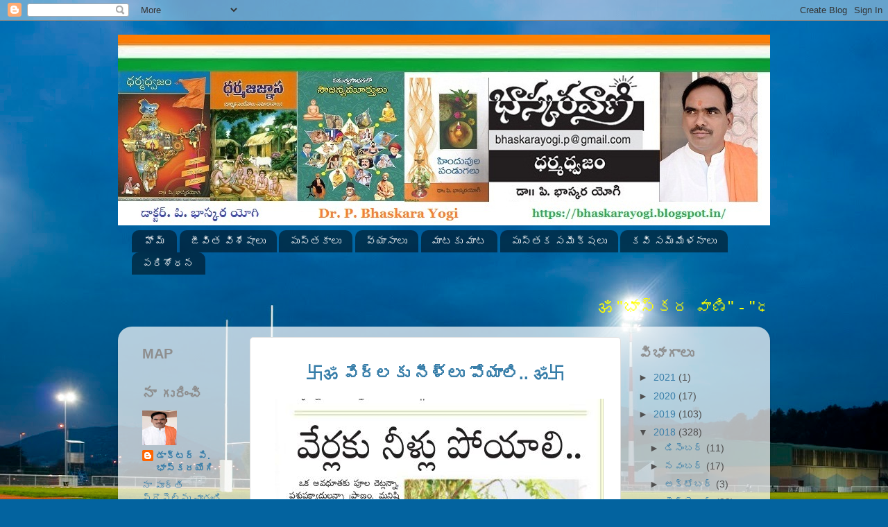

--- FILE ---
content_type: text/html; charset=UTF-8
request_url: https://bhaskarayogi.blogspot.com/2018/05/blog-post_75.html
body_size: 18345
content:
<!DOCTYPE html>
<html class='v2' dir='ltr' lang='te'>
<head>
<link href='https://www.blogger.com/static/v1/widgets/4128112664-css_bundle_v2.css' rel='stylesheet' type='text/css'/>
<meta content='width=1100' name='viewport'/>
<meta content='text/html; charset=UTF-8' http-equiv='Content-Type'/>
<meta content='blogger' name='generator'/>
<link href='https://bhaskarayogi.blogspot.com/favicon.ico' rel='icon' type='image/x-icon'/>
<link href='http://bhaskarayogi.blogspot.com/2018/05/blog-post_75.html' rel='canonical'/>
<link rel="alternate" type="application/atom+xml" title="డ&#3134;క&#3149;టర&#3149; ప&#3135; భ&#3134;స&#3149;కర య&#3147;గ&#3135;   - Atom" href="https://bhaskarayogi.blogspot.com/feeds/posts/default" />
<link rel="alternate" type="application/rss+xml" title="డ&#3134;క&#3149;టర&#3149; ప&#3135; భ&#3134;స&#3149;కర య&#3147;గ&#3135;   - RSS" href="https://bhaskarayogi.blogspot.com/feeds/posts/default?alt=rss" />
<link rel="service.post" type="application/atom+xml" title="డ&#3134;క&#3149;టర&#3149; ప&#3135; భ&#3134;స&#3149;కర య&#3147;గ&#3135;   - Atom" href="https://www.blogger.com/feeds/1363693817453628535/posts/default" />

<link rel="alternate" type="application/atom+xml" title="డ&#3134;క&#3149;టర&#3149; ప&#3135; భ&#3134;స&#3149;కర య&#3147;గ&#3135;   - Atom" href="https://bhaskarayogi.blogspot.com/feeds/4758401411204438148/comments/default" />
<!--Can't find substitution for tag [blog.ieCssRetrofitLinks]-->
<link href='https://blogger.googleusercontent.com/img/b/R29vZ2xl/AVvXsEgMsc4BpV0iEbz2JTmuLQbEznBrm0TiemrayDprsx5B2mytAGQzNpLg59ylTerlma9SEdCAttwlWrq5eRNkl9FTHHt4lvSgqEk_-nZGMbDJmKbLEWzUZciZEoLQL0dhZcqHyTW_FBlbYrtf/s1600/a9c2a059-c399-47ce-a735-0383a7d9ffc3.jpg' rel='image_src'/>
<meta content='http://bhaskarayogi.blogspot.com/2018/05/blog-post_75.html' property='og:url'/>
<meta content='డాక్టర్ పి భాస్కర యోగి  ' property='og:title'/>
<meta content='  卐ॐ  వేర్లకు నీళ్లు పోయాలి.. ॐ卐           ఒక అవధూతకు పూల చెట్లన్నా, పశుపక్ష్యాదులన్నా ప్రాణం. మనిషి ఎంత సంపద గలవాడైనా ఎంత గొప్ప పదవిలో ఉన్న...' property='og:description'/>
<meta content='https://blogger.googleusercontent.com/img/b/R29vZ2xl/AVvXsEgMsc4BpV0iEbz2JTmuLQbEznBrm0TiemrayDprsx5B2mytAGQzNpLg59ylTerlma9SEdCAttwlWrq5eRNkl9FTHHt4lvSgqEk_-nZGMbDJmKbLEWzUZciZEoLQL0dhZcqHyTW_FBlbYrtf/w1200-h630-p-k-no-nu/a9c2a059-c399-47ce-a735-0383a7d9ffc3.jpg' property='og:image'/>
<title>డ&#3134;క&#3149;టర&#3149; ప&#3135; భ&#3134;స&#3149;కర య&#3147;గ&#3135;  </title>
<style id='page-skin-1' type='text/css'><!--
/*-----------------------------------------------
Blogger Template Style
Name:     Picture Window
Designer: Blogger
URL:      www.blogger.com
----------------------------------------------- */
/* Content
----------------------------------------------- */
body {
font: normal normal 15px Arial, Tahoma, Helvetica, FreeSans, sans-serif;
color: #505050;
background: #03639f url(//themes.googleusercontent.com/image?id=1ZuGCLD7FF6ehs0-M4Y6h7RdH7Exy6ltiRbIGb0L8YmfqufrZAUrawTjJxVSRQEcVakVa) no-repeat fixed top center /* Credit: pollux (http://www.istockphoto.com/file_closeup.php?id=5311072&platform=blogger) */;
}
html body .region-inner {
min-width: 0;
max-width: 100%;
width: auto;
}
.content-outer {
font-size: 90%;
}
a:link {
text-decoration:none;
color: #387ea9;
}
a:visited {
text-decoration:none;
color: #6da9ce;
}
a:hover {
text-decoration:underline;
color: #3dc4ff;
}
.content-outer {
background: transparent none repeat scroll top left;
-moz-border-radius: 0;
-webkit-border-radius: 0;
-goog-ms-border-radius: 0;
border-radius: 0;
-moz-box-shadow: 0 0 0 rgba(0, 0, 0, .15);
-webkit-box-shadow: 0 0 0 rgba(0, 0, 0, .15);
-goog-ms-box-shadow: 0 0 0 rgba(0, 0, 0, .15);
box-shadow: 0 0 0 rgba(0, 0, 0, .15);
margin: 20px auto;
}
.content-inner {
padding: 0;
}
/* Header
----------------------------------------------- */
.header-outer {
background: rgba(72, 72, 72, 0) none repeat-x scroll top left;
_background-image: none;
color: #ffffff;
-moz-border-radius: 0;
-webkit-border-radius: 0;
-goog-ms-border-radius: 0;
border-radius: 0;
}
.Header img, .Header #header-inner {
-moz-border-radius: 0;
-webkit-border-radius: 0;
-goog-ms-border-radius: 0;
border-radius: 0;
}
.header-inner .Header .titlewrapper,
.header-inner .Header .descriptionwrapper {
padding-left: 0;
padding-right: 0;
}
.Header h1 {
font: normal normal 36px Arial, Tahoma, Helvetica, FreeSans, sans-serif;
text-shadow: 1px 1px 3px rgba(0, 0, 0, 0.3);
}
.Header h1 a {
color: #ffffff;
}
.Header .description {
font-size: 130%;
}
/* Tabs
----------------------------------------------- */
.tabs-inner {
margin: .5em 20px 0;
padding: 0;
}
.tabs-inner .section {
margin: 0;
}
.tabs-inner .widget ul {
padding: 0;
background: rgba(72, 72, 72, 0) none repeat scroll bottom;
-moz-border-radius: 0;
-webkit-border-radius: 0;
-goog-ms-border-radius: 0;
border-radius: 0;
}
.tabs-inner .widget li {
border: none;
}
.tabs-inner .widget li a {
display: inline-block;
padding: .5em 1em;
margin-right: .25em;
color: #ffffff;
font: normal normal 15px Arial, Tahoma, Helvetica, FreeSans, sans-serif;
-moz-border-radius: 10px 10px 0 0;
-webkit-border-top-left-radius: 10px;
-webkit-border-top-right-radius: 10px;
-goog-ms-border-radius: 10px 10px 0 0;
border-radius: 10px 10px 0 0;
background: transparent url(https://resources.blogblog.com/blogblog/data/1kt/transparent/black50.png) repeat scroll top left;
border-right: 1px solid rgba(72, 72, 72, 0);
}
.tabs-inner .widget li:first-child a {
padding-left: 1.25em;
-moz-border-radius-topleft: 10px;
-moz-border-radius-bottomleft: 0;
-webkit-border-top-left-radius: 10px;
-webkit-border-bottom-left-radius: 0;
-goog-ms-border-top-left-radius: 10px;
-goog-ms-border-bottom-left-radius: 0;
border-top-left-radius: 10px;
border-bottom-left-radius: 0;
}
.tabs-inner .widget li.selected a,
.tabs-inner .widget li a:hover {
position: relative;
z-index: 1;
background: rgba(72, 72, 72, 0) url(https://resources.blogblog.com/blogblog/data/1kt/transparent/white80.png) repeat scroll bottom;
color: #387ea9;
-moz-box-shadow: 0 0 3px rgba(0, 0, 0, .15);
-webkit-box-shadow: 0 0 3px rgba(0, 0, 0, .15);
-goog-ms-box-shadow: 0 0 3px rgba(0, 0, 0, .15);
box-shadow: 0 0 3px rgba(0, 0, 0, .15);
}
/* Headings
----------------------------------------------- */
h2 {
font: normal bold 20px normal 13px Arial, Tahoma, Helvetica, FreeSans, sans-serif;
text-transform: uppercase;
color: #8e8e8e;
margin: .5em 0;
}
/* Main
----------------------------------------------- */
.main-outer {
background: transparent url(https://resources.blogblog.com/blogblog/data/1kt/transparent/white80.png) repeat scroll top left;
-moz-border-radius: 20px 20px 0 0;
-webkit-border-top-left-radius: 20px;
-webkit-border-top-right-radius: 20px;
-webkit-border-bottom-left-radius: 0;
-webkit-border-bottom-right-radius: 0;
-goog-ms-border-radius: 20px 20px 0 0;
border-radius: 20px 20px 0 0;
-moz-box-shadow: 0 1px 3px rgba(0, 0, 0, .15);
-webkit-box-shadow: 0 1px 3px rgba(0, 0, 0, .15);
-goog-ms-box-shadow: 0 1px 3px rgba(0, 0, 0, .15);
box-shadow: 0 1px 3px rgba(0, 0, 0, .15);
}
.main-inner {
padding: 15px 20px 20px;
}
.main-inner .column-center-inner {
padding: 0 0;
}
.main-inner .column-left-inner {
padding-left: 0;
}
.main-inner .column-right-inner {
padding-right: 0;
}
/* Posts
----------------------------------------------- */
h3.post-title {
margin: 0;
font: normal normal 18px Arial, Tahoma, Helvetica, FreeSans, sans-serif;
}
.comments h4 {
margin: 1em 0 0;
font: normal normal 18px Arial, Tahoma, Helvetica, FreeSans, sans-serif;
}
.date-header span {
color: #505050;
}
.post-outer {
background-color: #ffffff;
border: solid 1px #dfdfdf;
-moz-border-radius: 5px;
-webkit-border-radius: 5px;
border-radius: 5px;
-goog-ms-border-radius: 5px;
padding: 15px 20px;
margin: 0 -20px 20px;
}
.post-body {
line-height: 1.4;
font-size: 110%;
position: relative;
}
.post-header {
margin: 0 0 1.5em;
color: #9e9e9e;
line-height: 1.6;
}
.post-footer {
margin: .5em 0 0;
color: #9e9e9e;
line-height: 1.6;
}
#blog-pager {
font-size: 140%
}
#comments .comment-author {
padding-top: 1.5em;
border-top: dashed 1px #ccc;
border-top: dashed 1px rgba(128, 128, 128, .5);
background-position: 0 1.5em;
}
#comments .comment-author:first-child {
padding-top: 0;
border-top: none;
}
.avatar-image-container {
margin: .2em 0 0;
}
/* Comments
----------------------------------------------- */
.comments .comments-content .icon.blog-author {
background-repeat: no-repeat;
background-image: url([data-uri]);
}
.comments .comments-content .loadmore a {
border-top: 1px solid #3dc4ff;
border-bottom: 1px solid #3dc4ff;
}
.comments .continue {
border-top: 2px solid #3dc4ff;
}
/* Widgets
----------------------------------------------- */
.widget ul, .widget #ArchiveList ul.flat {
padding: 0;
list-style: none;
}
.widget ul li, .widget #ArchiveList ul.flat li {
border-top: dashed 1px #ccc;
border-top: dashed 1px rgba(128, 128, 128, .5);
}
.widget ul li:first-child, .widget #ArchiveList ul.flat li:first-child {
border-top: none;
}
.widget .post-body ul {
list-style: disc;
}
.widget .post-body ul li {
border: none;
}
/* Footer
----------------------------------------------- */
.footer-outer {
color:#cfcfcf;
background: transparent url(https://resources.blogblog.com/blogblog/data/1kt/transparent/black50.png) repeat scroll top left;
-moz-border-radius: 0 0 20px 20px;
-webkit-border-top-left-radius: 0;
-webkit-border-top-right-radius: 0;
-webkit-border-bottom-left-radius: 20px;
-webkit-border-bottom-right-radius: 20px;
-goog-ms-border-radius: 0 0 20px 20px;
border-radius: 0 0 20px 20px;
-moz-box-shadow: 0 1px 3px rgba(0, 0, 0, .15);
-webkit-box-shadow: 0 1px 3px rgba(0, 0, 0, .15);
-goog-ms-box-shadow: 0 1px 3px rgba(0, 0, 0, .15);
box-shadow: 0 1px 3px rgba(0, 0, 0, .15);
}
.footer-inner {
padding: 10px 20px 20px;
}
.footer-outer a {
color: #9ed8ee;
}
.footer-outer a:visited {
color: #7ebbee;
}
.footer-outer a:hover {
color: #3dc4ff;
}
.footer-outer .widget h2 {
color: #aeaeae;
}
/* Mobile
----------------------------------------------- */
html body.mobile {
height: auto;
}
html body.mobile {
min-height: 480px;
background-size: 100% auto;
}
.mobile .body-fauxcolumn-outer {
background: transparent none repeat scroll top left;
}
html .mobile .mobile-date-outer, html .mobile .blog-pager {
border-bottom: none;
background: transparent url(https://resources.blogblog.com/blogblog/data/1kt/transparent/white80.png) repeat scroll top left;
margin-bottom: 10px;
}
.mobile .date-outer {
background: transparent url(https://resources.blogblog.com/blogblog/data/1kt/transparent/white80.png) repeat scroll top left;
}
.mobile .header-outer, .mobile .main-outer,
.mobile .post-outer, .mobile .footer-outer {
-moz-border-radius: 0;
-webkit-border-radius: 0;
-goog-ms-border-radius: 0;
border-radius: 0;
}
.mobile .content-outer,
.mobile .main-outer,
.mobile .post-outer {
background: inherit;
border: none;
}
.mobile .content-outer {
font-size: 100%;
}
.mobile-link-button {
background-color: #387ea9;
}
.mobile-link-button a:link, .mobile-link-button a:visited {
color: #ffffff;
}
.mobile-index-contents {
color: #505050;
}
.mobile .tabs-inner .PageList .widget-content {
background: rgba(72, 72, 72, 0) url(https://resources.blogblog.com/blogblog/data/1kt/transparent/white80.png) repeat scroll bottom;
color: #387ea9;
}
.mobile .tabs-inner .PageList .widget-content .pagelist-arrow {
border-left: 1px solid rgba(72, 72, 72, 0);
}

--></style>
<style id='template-skin-1' type='text/css'><!--
body {
min-width: 940px;
}
.content-outer, .content-fauxcolumn-outer, .region-inner {
min-width: 940px;
max-width: 940px;
_width: 940px;
}
.main-inner .columns {
padding-left: 175px;
padding-right: 200px;
}
.main-inner .fauxcolumn-center-outer {
left: 175px;
right: 200px;
/* IE6 does not respect left and right together */
_width: expression(this.parentNode.offsetWidth -
parseInt("175px") -
parseInt("200px") + 'px');
}
.main-inner .fauxcolumn-left-outer {
width: 175px;
}
.main-inner .fauxcolumn-right-outer {
width: 200px;
}
.main-inner .column-left-outer {
width: 175px;
right: 100%;
margin-left: -175px;
}
.main-inner .column-right-outer {
width: 200px;
margin-right: -200px;
}
#layout {
min-width: 0;
}
#layout .content-outer {
min-width: 0;
width: 800px;
}
#layout .region-inner {
min-width: 0;
width: auto;
}
body#layout div.add_widget {
padding: 8px;
}
body#layout div.add_widget a {
margin-left: 32px;
}
--></style>
<style>
    body {background-image:url(\/\/themes.googleusercontent.com\/image?id=1ZuGCLD7FF6ehs0-M4Y6h7RdH7Exy6ltiRbIGb0L8YmfqufrZAUrawTjJxVSRQEcVakVa);}
    
@media (max-width: 200px) { body {background-image:url(\/\/themes.googleusercontent.com\/image?id=1ZuGCLD7FF6ehs0-M4Y6h7RdH7Exy6ltiRbIGb0L8YmfqufrZAUrawTjJxVSRQEcVakVa&options=w200);}}
@media (max-width: 400px) and (min-width: 201px) { body {background-image:url(\/\/themes.googleusercontent.com\/image?id=1ZuGCLD7FF6ehs0-M4Y6h7RdH7Exy6ltiRbIGb0L8YmfqufrZAUrawTjJxVSRQEcVakVa&options=w400);}}
@media (max-width: 800px) and (min-width: 401px) { body {background-image:url(\/\/themes.googleusercontent.com\/image?id=1ZuGCLD7FF6ehs0-M4Y6h7RdH7Exy6ltiRbIGb0L8YmfqufrZAUrawTjJxVSRQEcVakVa&options=w800);}}
@media (max-width: 1200px) and (min-width: 801px) { body {background-image:url(\/\/themes.googleusercontent.com\/image?id=1ZuGCLD7FF6ehs0-M4Y6h7RdH7Exy6ltiRbIGb0L8YmfqufrZAUrawTjJxVSRQEcVakVa&options=w1200);}}
/* Last tag covers anything over one higher than the previous max-size cap. */
@media (min-width: 1201px) { body {background-image:url(\/\/themes.googleusercontent.com\/image?id=1ZuGCLD7FF6ehs0-M4Y6h7RdH7Exy6ltiRbIGb0L8YmfqufrZAUrawTjJxVSRQEcVakVa&options=w1600);}}
  </style>
<link href='https://www.blogger.com/dyn-css/authorization.css?targetBlogID=1363693817453628535&amp;zx=8d6387bf-2017-4b93-ad3e-accf7aaedf43' media='none' onload='if(media!=&#39;all&#39;)media=&#39;all&#39;' rel='stylesheet'/><noscript><link href='https://www.blogger.com/dyn-css/authorization.css?targetBlogID=1363693817453628535&amp;zx=8d6387bf-2017-4b93-ad3e-accf7aaedf43' rel='stylesheet'/></noscript>
<meta name='google-adsense-platform-account' content='ca-host-pub-1556223355139109'/>
<meta name='google-adsense-platform-domain' content='blogspot.com'/>

</head>
<body class='loading variant-open'>
<div class='navbar section' id='navbar' name='Navbar'><div class='widget Navbar' data-version='1' id='Navbar1'><script type="text/javascript">
    function setAttributeOnload(object, attribute, val) {
      if(window.addEventListener) {
        window.addEventListener('load',
          function(){ object[attribute] = val; }, false);
      } else {
        window.attachEvent('onload', function(){ object[attribute] = val; });
      }
    }
  </script>
<div id="navbar-iframe-container"></div>
<script type="text/javascript" src="https://apis.google.com/js/platform.js"></script>
<script type="text/javascript">
      gapi.load("gapi.iframes:gapi.iframes.style.bubble", function() {
        if (gapi.iframes && gapi.iframes.getContext) {
          gapi.iframes.getContext().openChild({
              url: 'https://www.blogger.com/navbar/1363693817453628535?po\x3d4758401411204438148\x26origin\x3dhttps://bhaskarayogi.blogspot.com',
              where: document.getElementById("navbar-iframe-container"),
              id: "navbar-iframe"
          });
        }
      });
    </script><script type="text/javascript">
(function() {
var script = document.createElement('script');
script.type = 'text/javascript';
script.src = '//pagead2.googlesyndication.com/pagead/js/google_top_exp.js';
var head = document.getElementsByTagName('head')[0];
if (head) {
head.appendChild(script);
}})();
</script>
</div></div>
<div class='body-fauxcolumns'>
<div class='fauxcolumn-outer body-fauxcolumn-outer'>
<div class='cap-top'>
<div class='cap-left'></div>
<div class='cap-right'></div>
</div>
<div class='fauxborder-left'>
<div class='fauxborder-right'></div>
<div class='fauxcolumn-inner'>
</div>
</div>
<div class='cap-bottom'>
<div class='cap-left'></div>
<div class='cap-right'></div>
</div>
</div>
</div>
<div class='content'>
<div class='content-fauxcolumns'>
<div class='fauxcolumn-outer content-fauxcolumn-outer'>
<div class='cap-top'>
<div class='cap-left'></div>
<div class='cap-right'></div>
</div>
<div class='fauxborder-left'>
<div class='fauxborder-right'></div>
<div class='fauxcolumn-inner'>
</div>
</div>
<div class='cap-bottom'>
<div class='cap-left'></div>
<div class='cap-right'></div>
</div>
</div>
</div>
<div class='content-outer'>
<div class='content-cap-top cap-top'>
<div class='cap-left'></div>
<div class='cap-right'></div>
</div>
<div class='fauxborder-left content-fauxborder-left'>
<div class='fauxborder-right content-fauxborder-right'></div>
<div class='content-inner'>
<header>
<div class='header-outer'>
<div class='header-cap-top cap-top'>
<div class='cap-left'></div>
<div class='cap-right'></div>
</div>
<div class='fauxborder-left header-fauxborder-left'>
<div class='fauxborder-right header-fauxborder-right'></div>
<div class='region-inner header-inner'>
<div class='header section' id='header' name='ముఖ్య శీర్షిక'><div class='widget Header' data-version='1' id='Header1'>
<div id='header-inner'>
<a href='https://bhaskarayogi.blogspot.com/' style='display: block'>
<img alt='డాక్టర్ పి భాస్కర యోగి  ' height='275px; ' id='Header1_headerimg' src='https://blogger.googleusercontent.com/img/b/R29vZ2xl/AVvXsEge-HjclCPRWmDNg9rq6a8crLIE00rLtiVs6F-8X85o0h8Rbx0UHuXUkUA2A02ALrfi0SVIoIKhZmXbnF8NAaX1BDM8pfWCa0zdbeqjVxhXeWQ2_AcbsLjtLj-3HzNQJidoW6f8T0UvvAEl/s1600/PBSB.jpg' style='display: block' width='954px; '/>
</a>
</div>
</div></div>
</div>
</div>
<div class='header-cap-bottom cap-bottom'>
<div class='cap-left'></div>
<div class='cap-right'></div>
</div>
</div>
</header>
<div class='tabs-outer'>
<div class='tabs-cap-top cap-top'>
<div class='cap-left'></div>
<div class='cap-right'></div>
</div>
<div class='fauxborder-left tabs-fauxborder-left'>
<div class='fauxborder-right tabs-fauxborder-right'></div>
<div class='region-inner tabs-inner'>
<div class='tabs section' id='crosscol' name='విభజన నిలువు వరుస'><div class='widget PageList' data-version='1' id='PageList2'>
<h2>ప&#3143;జ&#3136;ల&#3137;</h2>
<div class='widget-content'>
<ul>
<li>
<a href='https://bhaskarayogi.blogspot.in/'>హ&#3147;మ&#3149;</a>
</li>
<li>
<a href='http://bhaskarayogi.blogspot.in/2017/12/blog-post_54.html'>జ&#3136;వ&#3135;త వ&#3135;శ&#3143;ష&#3134;ల&#3137; </a>
</li>
<li>
<a href='https://bhaskarayogi.blogspot.in/2017/12/p.html'>ప&#3137;స&#3149;తక&#3134;ల&#3137;</a>
</li>
<li>
<a href='https://bhaskarayogi.blogspot.in/2017/12/blog-post_53.html'>వ&#3149;య&#3134;స&#3134;ల&#3137; </a>
</li>
<li>
<a href='http://bhaskarayogi.blogspot.in/2018/01/2.html'>మ&#3134;టక&#3137; మ&#3134;ట </a>
</li>
<li>
<a href='http://bhaskarayogi.blogspot.in/2018/01/blog-post_89.html'>ప&#3137;స&#3149;తక సమ&#3136;క&#3149;షల&#3137; </a>
</li>
<li>
<a href='https://bhaskarayogi.blogspot.in/2017/12/26.html'>కవ&#3135; సమ&#3149;మ&#3143;ళన&#3134;ల&#3137; </a>
</li>
<li>
<a href='http://bhaskarayogi.blogspot.in/2015/07/vaggeyakarulu-teugu_22.html'>పర&#3135;శ&#3147;ధన </a>
</li>
</ul>
<div class='clear'></div>
</div>
</div></div>
<div class='tabs section' id='crosscol-overflow' name='Cross-Column 2'><div class='widget HTML' data-version='1' id='HTML7'>
<div class='widget-content'>
<span style="font-weight:bold;"><span style="font-weight:bold;"><span style="font-weight:bold;"><span style="font-weight:bold;"><span style="font-weight:bold;"></span></span></span></span></span><div style="color: yellow;">
<marquee align="center" direction="left" height="40" onmouseout="this.start()" onmouseover="this.stop()" scrollamount="7" width="912"><div style="text-align: justify;">
<span style="font-size: x-large;">
</span>
<span style="font-size: x-large;"><span style=""> ॐ "భ&#3134;స&#3149;కర వ&#3134;ణ&#3135;" - "ధర&#3149;మధ&#3149;వజ&#3074;" - "పర&#3074;జ&#3149;య&#3147;త&#3135;" ॐ <span> <span style="background-color: lime;"> 
<span style="background-color: lime; color: white;"> </span><span style="background-color: lime; color: white; font-size: medium;">
</span></span></span></span></span></div></marquee></div>
<div style="color: magenta;">

</div>
</div>
<div class='clear'></div>
</div></div>
</div>
</div>
<div class='tabs-cap-bottom cap-bottom'>
<div class='cap-left'></div>
<div class='cap-right'></div>
</div>
</div>
<div class='main-outer'>
<div class='main-cap-top cap-top'>
<div class='cap-left'></div>
<div class='cap-right'></div>
</div>
<div class='fauxborder-left main-fauxborder-left'>
<div class='fauxborder-right main-fauxborder-right'></div>
<div class='region-inner main-inner'>
<div class='columns fauxcolumns'>
<div class='fauxcolumn-outer fauxcolumn-center-outer'>
<div class='cap-top'>
<div class='cap-left'></div>
<div class='cap-right'></div>
</div>
<div class='fauxborder-left'>
<div class='fauxborder-right'></div>
<div class='fauxcolumn-inner'>
</div>
</div>
<div class='cap-bottom'>
<div class='cap-left'></div>
<div class='cap-right'></div>
</div>
</div>
<div class='fauxcolumn-outer fauxcolumn-left-outer'>
<div class='cap-top'>
<div class='cap-left'></div>
<div class='cap-right'></div>
</div>
<div class='fauxborder-left'>
<div class='fauxborder-right'></div>
<div class='fauxcolumn-inner'>
</div>
</div>
<div class='cap-bottom'>
<div class='cap-left'></div>
<div class='cap-right'></div>
</div>
</div>
<div class='fauxcolumn-outer fauxcolumn-right-outer'>
<div class='cap-top'>
<div class='cap-left'></div>
<div class='cap-right'></div>
</div>
<div class='fauxborder-left'>
<div class='fauxborder-right'></div>
<div class='fauxcolumn-inner'>
</div>
</div>
<div class='cap-bottom'>
<div class='cap-left'></div>
<div class='cap-right'></div>
</div>
</div>
<!-- corrects IE6 width calculation -->
<div class='columns-inner'>
<div class='column-center-outer'>
<div class='column-center-inner'>
<div class='main section' id='main' name='ప్రధాన'><div class='widget Blog' data-version='1' id='Blog1'>
<div class='blog-posts hfeed'>

          <div class="date-outer">
        

          <div class="date-posts">
        
<div class='post-outer'>
<div class='post hentry uncustomized-post-template' itemprop='blogPost' itemscope='itemscope' itemtype='http://schema.org/BlogPosting'>
<meta content='https://blogger.googleusercontent.com/img/b/R29vZ2xl/AVvXsEgMsc4BpV0iEbz2JTmuLQbEznBrm0TiemrayDprsx5B2mytAGQzNpLg59ylTerlma9SEdCAttwlWrq5eRNkl9FTHHt4lvSgqEk_-nZGMbDJmKbLEWzUZciZEoLQL0dhZcqHyTW_FBlbYrtf/s1600/a9c2a059-c399-47ce-a735-0383a7d9ffc3.jpg' itemprop='image_url'/>
<meta content='1363693817453628535' itemprop='blogId'/>
<meta content='4758401411204438148' itemprop='postId'/>
<a name='4758401411204438148'></a>
<div class='post-header'>
<div class='post-header-line-1'></div>
</div>
<div class='post-body entry-content' id='post-body-4758401411204438148' itemprop='description articleBody'>
<div dir="ltr" style="text-align: left;" trbidi="on">
<div style="text-align: center;">
<b><a href="http://www.vijayakranthi.in/news/article/2018/05/09/god-water/484" rel="nofollow" target="_blank"><span style="font-size: x-large;">卐ॐ  వ&#3143;ర&#3149;లక&#3137; న&#3136;ళ&#3149;ల&#3137; ప&#3147;య&#3134;ల&#3135;.. ॐ卐</span></a></b></div>
<div style="text-align: center;">
<br /></div>
<div class="separator" style="clear: both; text-align: center;">
<a href="https://blogger.googleusercontent.com/img/b/R29vZ2xl/AVvXsEgMsc4BpV0iEbz2JTmuLQbEznBrm0TiemrayDprsx5B2mytAGQzNpLg59ylTerlma9SEdCAttwlWrq5eRNkl9FTHHt4lvSgqEk_-nZGMbDJmKbLEWzUZciZEoLQL0dhZcqHyTW_FBlbYrtf/s1600/a9c2a059-c399-47ce-a735-0383a7d9ffc3.jpg" imageanchor="1" style="margin-left: 1em; margin-right: 1em;"><img border="0" data-original-height="692" data-original-width="474" src="https://blogger.googleusercontent.com/img/b/R29vZ2xl/AVvXsEgMsc4BpV0iEbz2JTmuLQbEznBrm0TiemrayDprsx5B2mytAGQzNpLg59ylTerlma9SEdCAttwlWrq5eRNkl9FTHHt4lvSgqEk_-nZGMbDJmKbLEWzUZciZEoLQL0dhZcqHyTW_FBlbYrtf/s1600/a9c2a059-c399-47ce-a735-0383a7d9ffc3.jpg" /></a></div>
<div class="separator" style="clear: both; text-align: center;">
</div>
<div class="separator" style="clear: both; text-align: center;">
<br /></div>
<div class="separator" style="clear: both; text-align: left;">
<b>ఒక అవధ&#3138;తక&#3137; ప&#3138;ల చ&#3142;ట&#3149;లన&#3149;న&#3134;, పశ&#3137;పక&#3149;ష&#3149;య&#3134;ద&#3137;లన&#3149;న&#3134; ప&#3149;ర&#3134;ణ&#3074;. మన&#3135;ష&#3135; ఎ&#3074;త స&#3074;పద గలవ&#3134;డ&#3144;న&#3134; ఎ&#3074;త గ&#3146;ప&#3149;ప పదవ&#3135;ల&#3147; ఉన&#3149;న&#3134; ఒ&#3074;ట&#3135;ర&#3134;గ&#3134; జ&#3136;వ&#3135;&#3074;చల&#3143;డన&#3149;నద&#3135; అతన&#3135; నమ&#3149;మక&#3074;. అ&#3074;ద&#3137;వల&#3149;ల ఆశ&#3149;రమ&#3074; చ&#3137;ట&#3149;ట&#3138; ఎన&#3149;న&#3147; మ&#3074;చ&#3135; ప&#3138;ల మ&#3146;క&#3149;కలన&#3137; ప&#3142;&#3074;చ&#3137;క&#3137;న&#3149;న&#3134;డ&#3137;. ఆ మ&#3146;క&#3149;కలక&#3137; న&#3136;ళ&#3149;ల&#3137; ప&#3147;స&#3149;త&#3138; వ&#3134;ట&#3135; ప&#3134;ద&#3137;ల&#3149;ల&#3147; కల&#3137;ప&#3137; త&#3136;స&#3149;త&#3138; ఆన&#3074;ద&#3074;ల&#3147; మ&#3137;న&#3135;గ&#3143;వ&#3134;డ&#3137;. చ&#3142;ట&#3149;లక&#3137; ప&#3138;స&#3135;న ప&#3138;లన&#3137; క&#3147;యక&#3137;&#3074;డ&#3134; చ&#3138;స&#3135; స&#3074;త&#3147;ష&#3135;&#3074;చ&#3143;వ&#3134;డ&#3137;. ఆ మ&#3146;క&#3149;కల వద&#3149;దక&#3137; వ&#3142;ళ&#3149;ల&#3135; వ&#3134;ట&#3135;న&#3135; ఆత&#3149;మ&#3136;య&#3074;గ&#3134; స&#3149;పర&#3149;శ&#3135;స&#3149;త&#3138; ఏద&#3147; మ&#3134;ట&#3149;ల&#3134;డ&#3143;వ&#3134;డ&#3137;. ఇద&#3143; అతన&#3135; ప&#3149;రప&#3074;చ&#3074;. ఈ క&#3149;రమ&#3074;ల&#3147; ఒకస&#3134;ర&#3135; ఆ అవధ&#3138;త ఆర&#3147;గ&#3149;య&#3074; బ&#3134;గ&#3134;ల&#3143;క మ&#3074;చ&#3134;న పడ&#3149;డ&#3134;డ&#3137;. చ&#3142;ట&#3149;లన&#3137; చ&#3138;డడ&#3074; క&#3134;ద&#3137; కద&#3134;.. న&#3136;ళ&#3149;ల&#3137; ప&#3147;స&#3143; స&#3149;థ&#3135;త&#3135;ల&#3147; క&#3138;డ&#3134; ల&#3143;డ&#3137;. ద&#3136;&#3074;త&#3147; తన శ&#3135;ష&#3149;య&#3137;న&#3135;క&#3135; చ&#3142;ప&#3149;ప&#3135; మ&#3146;క&#3149;కల బ&#3134;గ&#3147;గ&#3137;ల&#3137; చ&#3138;స&#3137;క&#3147;మన&#3135; ప&#3137;రమ&#3134;య&#3135;&#3074;చ&#3134;డ&#3137;.</b></div>
<div class="separator" style="clear: both; text-align: left;">
<b><br /></b></div>
<div class="separator" style="clear: both; text-align: left;">
<b>15 ర&#3147;జ&#3137;ల తర&#3149;వ&#3134;త అవధ&#3138;త వచ&#3149;చ&#3135; చ&#3138;స&#3143;సర&#3135;క&#3135; అవన&#3149;న&#3136; ఎ&#3074;డ&#3135;ప&#3147;య&#3134;య&#3135;. శ&#3135;ష&#3149;య&#3137;ణ&#3149;న&#3135; ప&#3135;ల&#3135;చ&#3135; ఏమ&#3144;&#3074;దన&#3135; అడ&#3135;గ&#3134;డ&#3137;. &#8216;గ&#3137;ర&#3137;వ&#3137; గ&#3134;ర&#3138;.. న&#3143;న&#3138; మ&#3136;ల&#3134;గ&#3143; మ&#3146;క&#3149;కలన&#3137; ప&#3149;ర&#3143;మ&#3135;&#3074;చ&#3134;న&#3137;. క&#3146;మ&#3149;మలప&#3144;న&#3136;ళ&#3149;ల&#3137; ప&#3147;శ&#3134;న&#3137;. ప&#3138;లన&#3137; హ&#3139;దయ&#3134;న&#3135;క&#3135; హత&#3149;త&#3137;క&#3137;న&#3149;న&#3134;న&#3137;. వ&#3134;ట&#3135;న&#3135; మ&#3137;ద&#3149;ద&#3134;డ&#3134;న&#3137;&#8217; అన&#3135; చ&#3142;ప&#3149;ప&#3134;డ&#3137;. అప&#3149;ప&#3137;డ&#3137; గ&#3137;ర&#3137;వ&#3137;.. &#8216;ఎ&#3074;త ప&#3135;చ&#3149;చ&#3135;వ&#3134;డవ&#3137;! మ&#3146;క&#3149;కల&#3137; బతక&#3134;ల&#3074;ట&#3143; వ&#3134;ట&#3135; వ&#3143;ర&#3149;లక&#3137; న&#3136;ర&#3137; అ&#3074;ద&#3143;ల&#3134; ప&#3147;య&#3134;ల&#3135; తప&#3149;ప ప&#3144;ప&#3144;న చ&#3135;లకర&#3135;స&#3149;త&#3143; అప&#3149;పట&#3135;క&#3135; త&#3134;జ&#3134;గ&#3134; కన&#3135;ప&#3135;స&#3149;త&#3134;య&#3135; తప&#3149;ప ఏ&#3074; ఉపయ&#3147;గ&#3074;?&#8217; అన&#3149;న&#3134;డ&#3137;. భగవద&#3149;భక&#3149;త&#3135; క&#3138;డ&#3134; అ&#3074;త&#3143;. ప&#3144;ప&#3144; మ&#3142;ర&#3137;గ&#3137;లత&#3147; క&#3138;డ&#3135;న భక&#3149;త&#3135; క&#3143;వల&#3074; అల&#3074;క&#3134;ర&#3074; ల&#3134;&#3074;ట&#3135;ద&#3135;. న&#3135;జమ&#3144;న భక&#3149;త&#3135; ప&#3138;ర&#3149;త&#3135;గ&#3134; హ&#3139;దయస&#3074;బ&#3074;ధమ&#3144;నద&#3135;. ఆధ&#3149;య&#3134;త&#3149;మ&#3135;క స&#3134;ధన ఎప&#3149;ప&#3137;డ&#3138; హ&#3139;దయస&#3149;థ&#3134;న&#3074; న&#3137;&#3074;చ&#3143; జరగ&#3134;ల&#3135;. అ&#3074;ద&#3137;క&#3137; హ&#3139;దయ పవ&#3135;త&#3149;రత చ&#3134;ల&#3134; అవసర&#3074;.</b></div>
<div class="separator" style="clear: both; text-align: left;">
<b><br /></b></div>
<div class="separator" style="clear: both; text-align: left;">
<b>మన&#3074; ఎన&#3149;న&#3135; వ&#3143;ల ర&#3138;ప&#3134;యల&#3137; ఖర&#3149;చ&#3137;ప&#3142;ట&#3149;ట&#3135; వ&#3135;త&#3149;తన&#3074; త&#3142;చ&#3149;చ&#3135;న&#3134;.. ర&#3147;డ&#3149;డ&#3137; మ&#3136;ద న&#3134;ట&#3135;త&#3143; మ&#3146;లక&#3142;త&#3149;తద&#3137;. క&#3149;ష&#3143;త&#3149;ర&#3074; చక&#3149;కగ&#3134; ఉ&#3074;డ&#3135;, న&#3136;ట&#3135; తడ&#3135; ఆరక&#3137;&#3074;డ&#3134; ఉ&#3074;ట&#3137;&#3074;ద&#3147; అక&#3149;కడ మ&#3134;త&#3149;రమ&#3143; మ&#3146;లక&#3142;త&#3149;త&#3137;త&#3137;&#3074;ద&#3135;. అల&#3134;గ&#3143; మన హ&#3139;దయ క&#3149;ష&#3143;త&#3149;ర&#3074; పవ&#3135;త&#3149;ర&#3074;గ&#3134; ఉన&#3149;నప&#3149;ప&#3137;డ&#3143; భగవద&#3149;భక&#3149;త&#3135; మ&#3146;లక&#3142;త&#3149;త&#3137;త&#3137;&#3074;ద&#3135;. మన&#3074; ఎ&#3074;చ&#3137;క&#3137;న&#3149;న గ&#3137;ర&#3137;వ&#3137;, మన&#3074; చ&#3143;స&#3143; స&#3134;ధన ఆధ&#3134;ర&#3074;గ&#3134; అద&#3135; అఫల&#3135;స&#3149;త&#3137;&#3074;ద&#3135;.</b></div>
<div class="separator" style="clear: both; text-align: center;">
<br /></div>
<div style="text-align: center;">
<span style="font-size: large;">************************************************</span></div>
<div style="text-align: center;">
<span style="color: magenta; font-size: large;"><b>ॐ 卐 డ&#3134;క&#3149;టర&#3149;. ప&#3135;. భ&#3134;స&#3149;కర య&#3147;గ&#3135; ॐ 卐</b></span></div>
<div style="text-align: center;">
<span style="color: blue; font-size: large;"><b>ॐ卐 ఆధ&#3149;య&#3134;త&#3149;మ&#3135;క వ&#3149;య&#3134;స&#3074; ॐ 卐 ॐ వ&#3135;జయక&#3149;ర&#3134;&#3074;త&#3135; 卐 ॐ&nbsp;</b></span></div>
<div style="text-align: center;">
<a href="http://epaper.vijayakranthinews.com/c/28717995" rel="nofollow" target="_blank"><span style="font-size: large;"><b>ॐ卐బ&#3137;ధవ&#3134;ర 卐 09-05 -2018 卐 ॐ</b></span></a></div>
</div>
<div style='clear: both;'></div>
</div>
<div class='post-footer'>
<div class='post-footer-line post-footer-line-1'>
<span class='post-author vcard'>
Posted by
<span class='fn' itemprop='author' itemscope='itemscope' itemtype='http://schema.org/Person'>
<meta content='https://www.blogger.com/profile/00114745549671888005' itemprop='url'/>
<a class='g-profile' href='https://www.blogger.com/profile/00114745549671888005' rel='author' title='author profile'>
<span itemprop='name'>డ&#3134;క&#3149;టర&#3149; ప&#3135;. భ&#3134;స&#3149;కరయ&#3147;గ&#3135;</span>
</a>
</span>
</span>
<span class='post-timestamp'>
at
<meta content='http://bhaskarayogi.blogspot.com/2018/05/blog-post_75.html' itemprop='url'/>
<a class='timestamp-link' href='https://bhaskarayogi.blogspot.com/2018/05/blog-post_75.html' rel='bookmark' title='permanent link'><abbr class='published' itemprop='datePublished' title='2018-05-09T03:23:00+05:30'>బ&#3137;ధవ&#3134;ర&#3074;, మ&#3143; 09, 2018</abbr></a>
</span>
<span class='post-comment-link'>
</span>
<span class='post-icons'>
<span class='item-control blog-admin pid-1470710774'>
<a href='https://www.blogger.com/post-edit.g?blogID=1363693817453628535&postID=4758401411204438148&from=pencil' title='పోస్ట్‌లను ఎడిట్ చేయండి'>
<img alt='' class='icon-action' height='18' src='https://resources.blogblog.com/img/icon18_edit_allbkg.gif' width='18'/>
</a>
</span>
</span>
<div class='post-share-buttons goog-inline-block'>
<a class='goog-inline-block share-button sb-email' href='https://www.blogger.com/share-post.g?blogID=1363693817453628535&postID=4758401411204438148&target=email' target='_blank' title='దీన్ని ఈమెయిల్‌ చేయండి'><span class='share-button-link-text'>ద&#3136;న&#3149;న&#3135; ఈమ&#3142;య&#3135;ల&#3149;&#8204; చ&#3143;య&#3074;డ&#3135;</span></a><a class='goog-inline-block share-button sb-blog' href='https://www.blogger.com/share-post.g?blogID=1363693817453628535&postID=4758401411204438148&target=blog' onclick='window.open(this.href, "_blank", "height=270,width=475"); return false;' target='_blank' title='BlogThis!'><span class='share-button-link-text'>BlogThis!</span></a><a class='goog-inline-block share-button sb-twitter' href='https://www.blogger.com/share-post.g?blogID=1363693817453628535&postID=4758401411204438148&target=twitter' target='_blank' title='Xకు షేర్ చేయండి'><span class='share-button-link-text'>Xక&#3137; ష&#3143;ర&#3149; చ&#3143;య&#3074;డ&#3135;</span></a><a class='goog-inline-block share-button sb-facebook' href='https://www.blogger.com/share-post.g?blogID=1363693817453628535&postID=4758401411204438148&target=facebook' onclick='window.open(this.href, "_blank", "height=430,width=640"); return false;' target='_blank' title='Facebookకు షేర్ చేయండి'><span class='share-button-link-text'>Facebookక&#3137; ష&#3143;ర&#3149; చ&#3143;య&#3074;డ&#3135;</span></a><a class='goog-inline-block share-button sb-pinterest' href='https://www.blogger.com/share-post.g?blogID=1363693817453628535&postID=4758401411204438148&target=pinterest' target='_blank' title='Pinterestకు షేర్ చేయండి'><span class='share-button-link-text'>Pinterestక&#3137; ష&#3143;ర&#3149; చ&#3143;య&#3074;డ&#3135;</span></a>
</div>
</div>
<div class='post-footer-line post-footer-line-2'>
<span class='post-labels'>
</span>
</div>
<div class='post-footer-line post-footer-line-3'>
<span class='post-location'>
</span>
</div>
</div>
</div>
<div class='comments' id='comments'>
<a name='comments'></a>
<h4>క&#3134;మ&#3142;&#3074;ట&#3149;&#8204;ల&#3137; ల&#3143;వ&#3137;:</h4>
<div id='Blog1_comments-block-wrapper'>
<dl class='avatar-comment-indent' id='comments-block'>
</dl>
</div>
<p class='comment-footer'>
<div class='comment-form'>
<a name='comment-form'></a>
<h4 id='comment-post-message'>క&#3134;మ&#3142;&#3074;ట&#3149;&#8204;న&#3137; ప&#3147;స&#3149;ట&#3149; చ&#3143;య&#3074;డ&#3135;</h4>
<p>
</p>
<a href='https://www.blogger.com/comment/frame/1363693817453628535?po=4758401411204438148&hl=te&saa=85391&origin=https://bhaskarayogi.blogspot.com' id='comment-editor-src'></a>
<iframe allowtransparency='true' class='blogger-iframe-colorize blogger-comment-from-post' frameborder='0' height='410px' id='comment-editor' name='comment-editor' src='' width='100%'></iframe>
<script src='https://www.blogger.com/static/v1/jsbin/1345082660-comment_from_post_iframe.js' type='text/javascript'></script>
<script type='text/javascript'>
      BLOG_CMT_createIframe('https://www.blogger.com/rpc_relay.html');
    </script>
</div>
</p>
</div>
</div>

        </div></div>
      
</div>
<div class='blog-pager' id='blog-pager'>
<span id='blog-pager-newer-link'>
<a class='blog-pager-newer-link' href='https://bhaskarayogi.blogspot.com/2018/05/blog-post_10.html' id='Blog1_blog-pager-newer-link' title='కొత్త పోస్ట్'>క&#3146;త&#3149;త ప&#3147;స&#3149;ట&#3149;</a>
</span>
<span id='blog-pager-older-link'>
<a class='blog-pager-older-link' href='https://bhaskarayogi.blogspot.com/2018/05/blog-post_9.html' id='Blog1_blog-pager-older-link' title='పాత పోస్ట్'>ప&#3134;త ప&#3147;స&#3149;ట&#3149;</a>
</span>
<a class='home-link' href='https://bhaskarayogi.blogspot.com/'>హ&#3147;మ&#3149;</a>
</div>
<div class='clear'></div>
<div class='post-feeds'>
<div class='feed-links'>
ద&#3136;న&#3135;క&#3135; సబ&#3149;&#8204;స&#3149;క&#3149;రయ&#3135;బ&#3149; చ&#3143;య&#3135;:
<a class='feed-link' href='https://bhaskarayogi.blogspot.com/feeds/4758401411204438148/comments/default' target='_blank' type='application/atom+xml'>క&#3134;మ&#3142;&#3074;ట&#3149;&#8204;లన&#3137; ప&#3147;స&#3149;ట&#3149; చ&#3143;య&#3135; (Atom)</a>
</div>
</div>
</div></div>
</div>
</div>
<div class='column-left-outer'>
<div class='column-left-inner'>
<aside>
<div class='sidebar section' id='sidebar-left-1'><div class='widget HTML' data-version='1' id='HTML1'>
<h2 class='title'>MAP</h2>
<div class='widget-content'>
<script type="text/javascript" src="//jf.revolvermaps.com/2/1.js?i=5xx2oslgdlj&amp;s=150&amp;m=0&amp;v=true&amp;r=false&amp;b=000000&amp;n=false&amp;c=0006ff" async="async"></script>
</div>
<div class='clear'></div>
</div><div class='widget Profile' data-version='1' id='Profile1'>
<h2>న&#3134; గ&#3137;ర&#3135;&#3074;చ&#3135;</h2>
<div class='widget-content'>
<a href='https://www.blogger.com/profile/00114745549671888005'><img alt='నా ఫోటో' class='profile-img' height='50' src='//blogger.googleusercontent.com/img/b/R29vZ2xl/AVvXsEifg0fZRivrXEZC-jZVVJ6xcQXg0y7OpUsjCCUMhBlcFvVaneuIANe_qlmqeSQlrWxK6cAvj_p8zz_Jnm26cVub2bfXTewjs6ktAn5ScV7dg1qkIDLzXkESd18ktAur5H8/s75/DSC_6404.JPG' width='50'/></a>
<dl class='profile-datablock'>
<dt class='profile-data'>
<a class='profile-name-link g-profile' href='https://www.blogger.com/profile/00114745549671888005' rel='author' style='background-image: url(//www.blogger.com/img/logo-16.png);'>
డ&#3134;క&#3149;టర&#3149; ప&#3135;. భ&#3134;స&#3149;కరయ&#3147;గ&#3135;
</a>
</dt>
</dl>
<a class='profile-link' href='https://www.blogger.com/profile/00114745549671888005' rel='author'>న&#3134; ప&#3138;ర&#3149;త&#3135; ప&#3149;ర&#3146;ఫ&#3144;ల&#3149;&#8204;న&#3137; చ&#3138;డ&#3074;డ&#3135;</a>
<div class='clear'></div>
</div>
</div><div class='widget HTML' data-version='1' id='HTML3'>
<h2 class='title'>పత&#3149;ర&#3135;కల&#3137;</h2>
<div class='widget-content'>
<form><select onchange="window.open(this.options[this.selectedIndex].value,'_blank')" 

size="1" name="menu">
<option value="http://epaper.sakshi.com/epapermain.aspx" />స&#3134;క&#3149;ష&#3135;
<option value="http://www.vaartha.com/" />వ&#3134;ర&#3149;త
<option value="http://www.suryaa.com/"/>స&#3138;ర&#3149;య
<option value="http://www.manamnews.com/"/>మన&#3074; 
<option value="http://www.eenadu.net/" />ఈన&#3134;డ&#3137;
<option value="http://www.prajasakti.com/" />ప&#3149;రజ&#3134;శక&#3149;త&#3135;
<option value="http://literaryindia.com/" />స&#3134;హ&#3135;త&#3149;య&#3074;
<option value="http://netinijam.com//" />న&#3143;ట&#3135;న&#3135;జ&#3074; 
<option value="http://www.prabhanews.com/home" />ఆ&#3074;ధ&#3149;రప&#3149;రభ
<option value="http://www.andhrajyothy.com" />ఆ&#3074;ధ&#3149;రజ&#3149;య&#3147;త&#3135;
<option value="http://www.andhrabhoomi.net/" />ఆ&#3074;ధ&#3149;రభ&#3138;మ&#3135;
<option value="http://www.visalaandhra.com/" />వ&#3135;శ&#3134;ల&#3134;&#3074;ధ&#3149;ర
<option value="http://www.siliconandhra.org/" />స&#3135;ల&#3135;క&#3134;న&#3134;&#3074;ధ&#3149;ర
<option value="http://www.navatelangana.com/" />నవత&#3142;ల&#3074;గ&#3134;ణ
<option value="http://epaper.manatelangana.news/" />మనత&#3142;ల&#3074;గ&#3134;ణ
<option value="http://sites.google.com/site/telugunudi/" />త&#3142;ల&#3137;గ&#3137; న&#3134;డ&#3137;
<option value="http://www.namasthetelangaana.com/" />నమస&#3149;త&#3143; త&#3142;ల&#3074;గ&#3134;ణ
<option value="http://cckraopedia.blogspot.in/" />మహబ&#3138;బ&#3149; నగర&#3149;

</select></form>
</div>
<div class='clear'></div>
</div><div class='widget HTML' data-version='1' id='HTML2'>
<h2 class='title'>అ&#3074;తర&#3149;జ&#3134;ల పత&#3149;ర&#3135;కల&#3137;</h2>
<div class='widget-content'>
<form><select onchange="window.open(this.options[this.selectedIndex].value,'_blank')"

size="1" name="menu">

<option value="http://www.navyaweekly.com//" />నవ&#3149;య
<option value="http://poddu.net//" />ప&#3146;ద&#3149;ద&#3137;
<option value="http://vaakili.com/patrika//" />వ&#3134;క&#3135;ల&#3135;
<option value="http://jagrititeluguweekly.in//" />జ&#3134;గ&#3139;త&#3135;
<option value="http://magazine.maalika.org//" />మ&#3134;ల&#3135;క
<option value="http://vihanga.com//" />వ&#3135;హ&#3074;గ
<option value="http://magazine.saarangabooks.com//" />స&#3134;ర&#3074;గ
<option value="http://www.prasthanam.com/" />ప&#3149;రస&#3149;థ&#3134;న&#3074;
<option value="http://www.samputi.com/launch.php?m=home//" />స&#3074;ప&#3137;ట&#3135;
<option value="http://www.koumudi.net//" />క&#3148;మ&#3137;ద&#3135;
<option value="http://eemaata.com/em//" />ఈమ&#3134;ట
<option value="http://www.bhumika.org//" />భ&#3138;మ&#3135;క
<option value="http://www.pranahita.org//" />ప&#3149;ర&#3134;ణహ&#3135;త
<option value="http://bhakthipatrika.bhakthitv.in//" />భక&#3149;త&#3135; పత&#3149;ర&#3135;క
<option value="http://wtc.telangana.gov.in//" />ప&#3149;రత&#3142;మస2017
<option value="http://www.abhyudayaonline.com//" />అభ&#3149;య&#3137;దయ
<option value="http://www.pramukhandhra.org//" />ప&#3149;రమ&#3137;ఖ&#3134;&#3074;ద&#3149;ర
<option value="http://prajaasaahithi.com//" />ప&#3149;రజ&#3134; స&#3134;హ&#3135;త&#3135; 
<option value="http://www.chicagotelugutimes.com/" />చ&#3135;క&#3134;గ&#3147; త&#3142;ల&#3137;గ&#3137;
<option value="http://www.siliconandhra.org/nextgen/sujanaranjani/" />స&#3137;జన ర&#3074;జ&#3135;న&#3135;
<option value="http://64kalalu.com//" />64కళల&#3137; క&#3134;మ&#3149;
<option value="http://www.gotelugu.com//" />గ&#3147;త&#3142;ల&#3137;గ&#3137; క&#3134;మ&#3149;
<option value="http://teluguvijayam.org/" />త&#3142;ల&#3137;గ&#3137; వ&#3135;జయ&#3074;
<option value="http://discover-telangana.org/" />డ&#3135;స&#3149;కవర&#3149; త&#3142;ల&#3074;గ&#3134;ణ 

  









</select></form>
</div>
<div class='clear'></div>
</div><div class='widget HTML' data-version='1' id='HTML4'>
<h2 class='title'>ప&#3137;స&#3149;తక&#3134;ల&#3137;</h2>
<div class='widget-content'>
<form><select onchange="window.open(this.options[this.selectedIndex].value,'_blank')" 

size="1" name="menu">
SVK
<option value="http://www.dli.ernet.in/" />DLI
<option value="http://www.avkf.org/" />AVKF
<option value="http://www.eveninghour.com/" />BOOKS
<option value="http://kinige.com/" />క&#3135;న&#3135;గ&#3142;
<option value="http://www.logili.com/" />ల&#3147;గ&#3135;ల&#3135; 
<option value="http://vijetacompetitions.net/" />వ&#3135;జ&#3143;త
<option value="http://www.supatha.in/" />స&#3137;పథ
<option value="http://emescobooks.com/" />ఎమ&#3142;స&#3149;క&#3147;
<option value="http://pustakam.net/" />ప&#3137;స&#3149;తక&#3074;
<option value="http://www.telugubooks.in/" />త&#3142;ల&#3137;గ&#3137; బ&#3137;క&#3149;స&#3149;
<option value="http://www.anandbooks.com/" />ఆన&#3074;ద&#3149; బ&#3137;క&#3149;స&#3149;
<option value="http://pracheepublications.in/" />ప&#3149;ర&#3134;చ&#3136; పబ&#3149;ల&#3135;క&#3143;షన&#3149;స&#3149;
<option value="http://www.teluguthesis.com/p/blog-page_20.html#/" />త&#3142;ల&#3137;గ&#3137; పర&#3135;శ&#3147;ధన
 
</select></form>
</div>
<div class='clear'></div>
</div></div>
</aside>
</div>
</div>
<div class='column-right-outer'>
<div class='column-right-inner'>
<aside>
<div class='sidebar section' id='sidebar-right-1'><div class='widget BlogArchive' data-version='1' id='BlogArchive1'>
<h2>వ&#3135;భ&#3134;గ&#3134;ల&#3137;</h2>
<div class='widget-content'>
<div id='ArchiveList'>
<div id='BlogArchive1_ArchiveList'>
<ul class='hierarchy'>
<li class='archivedate collapsed'>
<a class='toggle' href='javascript:void(0)'>
<span class='zippy'>

        &#9658;&#160;
      
</span>
</a>
<a class='post-count-link' href='https://bhaskarayogi.blogspot.com/2021/'>
2021
</a>
<span class='post-count' dir='ltr'>(1)</span>
<ul class='hierarchy'>
<li class='archivedate collapsed'>
<a class='toggle' href='javascript:void(0)'>
<span class='zippy'>

        &#9658;&#160;
      
</span>
</a>
<a class='post-count-link' href='https://bhaskarayogi.blogspot.com/2021/04/'>
ఏప&#3149;ర&#3135;ల&#3149;
</a>
<span class='post-count' dir='ltr'>(1)</span>
</li>
</ul>
</li>
</ul>
<ul class='hierarchy'>
<li class='archivedate collapsed'>
<a class='toggle' href='javascript:void(0)'>
<span class='zippy'>

        &#9658;&#160;
      
</span>
</a>
<a class='post-count-link' href='https://bhaskarayogi.blogspot.com/2020/'>
2020
</a>
<span class='post-count' dir='ltr'>(17)</span>
<ul class='hierarchy'>
<li class='archivedate collapsed'>
<a class='toggle' href='javascript:void(0)'>
<span class='zippy'>

        &#9658;&#160;
      
</span>
</a>
<a class='post-count-link' href='https://bhaskarayogi.blogspot.com/2020/02/'>
ఫ&#3135;బ&#3149;రవర&#3135;
</a>
<span class='post-count' dir='ltr'>(8)</span>
</li>
</ul>
<ul class='hierarchy'>
<li class='archivedate collapsed'>
<a class='toggle' href='javascript:void(0)'>
<span class='zippy'>

        &#9658;&#160;
      
</span>
</a>
<a class='post-count-link' href='https://bhaskarayogi.blogspot.com/2020/01/'>
జనవర&#3135;
</a>
<span class='post-count' dir='ltr'>(9)</span>
</li>
</ul>
</li>
</ul>
<ul class='hierarchy'>
<li class='archivedate collapsed'>
<a class='toggle' href='javascript:void(0)'>
<span class='zippy'>

        &#9658;&#160;
      
</span>
</a>
<a class='post-count-link' href='https://bhaskarayogi.blogspot.com/2019/'>
2019
</a>
<span class='post-count' dir='ltr'>(103)</span>
<ul class='hierarchy'>
<li class='archivedate collapsed'>
<a class='toggle' href='javascript:void(0)'>
<span class='zippy'>

        &#9658;&#160;
      
</span>
</a>
<a class='post-count-link' href='https://bhaskarayogi.blogspot.com/2019/12/'>
డ&#3135;స&#3142;&#3074;బర&#3149;
</a>
<span class='post-count' dir='ltr'>(18)</span>
</li>
</ul>
<ul class='hierarchy'>
<li class='archivedate collapsed'>
<a class='toggle' href='javascript:void(0)'>
<span class='zippy'>

        &#9658;&#160;
      
</span>
</a>
<a class='post-count-link' href='https://bhaskarayogi.blogspot.com/2019/11/'>
నవ&#3074;బర&#3149;
</a>
<span class='post-count' dir='ltr'>(18)</span>
</li>
</ul>
<ul class='hierarchy'>
<li class='archivedate collapsed'>
<a class='toggle' href='javascript:void(0)'>
<span class='zippy'>

        &#9658;&#160;
      
</span>
</a>
<a class='post-count-link' href='https://bhaskarayogi.blogspot.com/2019/08/'>
ఆగస&#3149;ట&#3137;
</a>
<span class='post-count' dir='ltr'>(7)</span>
</li>
</ul>
<ul class='hierarchy'>
<li class='archivedate collapsed'>
<a class='toggle' href='javascript:void(0)'>
<span class='zippy'>

        &#9658;&#160;
      
</span>
</a>
<a class='post-count-link' href='https://bhaskarayogi.blogspot.com/2019/07/'>
జ&#3137;ల&#3144;
</a>
<span class='post-count' dir='ltr'>(10)</span>
</li>
</ul>
<ul class='hierarchy'>
<li class='archivedate collapsed'>
<a class='toggle' href='javascript:void(0)'>
<span class='zippy'>

        &#9658;&#160;
      
</span>
</a>
<a class='post-count-link' href='https://bhaskarayogi.blogspot.com/2019/06/'>
జ&#3138;న&#3149;
</a>
<span class='post-count' dir='ltr'>(5)</span>
</li>
</ul>
<ul class='hierarchy'>
<li class='archivedate collapsed'>
<a class='toggle' href='javascript:void(0)'>
<span class='zippy'>

        &#9658;&#160;
      
</span>
</a>
<a class='post-count-link' href='https://bhaskarayogi.blogspot.com/2019/05/'>
మ&#3143;
</a>
<span class='post-count' dir='ltr'>(8)</span>
</li>
</ul>
<ul class='hierarchy'>
<li class='archivedate collapsed'>
<a class='toggle' href='javascript:void(0)'>
<span class='zippy'>

        &#9658;&#160;
      
</span>
</a>
<a class='post-count-link' href='https://bhaskarayogi.blogspot.com/2019/04/'>
ఏప&#3149;ర&#3135;ల&#3149;
</a>
<span class='post-count' dir='ltr'>(6)</span>
</li>
</ul>
<ul class='hierarchy'>
<li class='archivedate collapsed'>
<a class='toggle' href='javascript:void(0)'>
<span class='zippy'>

        &#9658;&#160;
      
</span>
</a>
<a class='post-count-link' href='https://bhaskarayogi.blogspot.com/2019/03/'>
మ&#3134;ర&#3149;చ&#3135;
</a>
<span class='post-count' dir='ltr'>(8)</span>
</li>
</ul>
<ul class='hierarchy'>
<li class='archivedate collapsed'>
<a class='toggle' href='javascript:void(0)'>
<span class='zippy'>

        &#9658;&#160;
      
</span>
</a>
<a class='post-count-link' href='https://bhaskarayogi.blogspot.com/2019/02/'>
ఫ&#3135;బ&#3149;రవర&#3135;
</a>
<span class='post-count' dir='ltr'>(10)</span>
</li>
</ul>
<ul class='hierarchy'>
<li class='archivedate collapsed'>
<a class='toggle' href='javascript:void(0)'>
<span class='zippy'>

        &#9658;&#160;
      
</span>
</a>
<a class='post-count-link' href='https://bhaskarayogi.blogspot.com/2019/01/'>
జనవర&#3135;
</a>
<span class='post-count' dir='ltr'>(13)</span>
</li>
</ul>
</li>
</ul>
<ul class='hierarchy'>
<li class='archivedate expanded'>
<a class='toggle' href='javascript:void(0)'>
<span class='zippy toggle-open'>

        &#9660;&#160;
      
</span>
</a>
<a class='post-count-link' href='https://bhaskarayogi.blogspot.com/2018/'>
2018
</a>
<span class='post-count' dir='ltr'>(328)</span>
<ul class='hierarchy'>
<li class='archivedate collapsed'>
<a class='toggle' href='javascript:void(0)'>
<span class='zippy'>

        &#9658;&#160;
      
</span>
</a>
<a class='post-count-link' href='https://bhaskarayogi.blogspot.com/2018/12/'>
డ&#3135;స&#3142;&#3074;బర&#3149;
</a>
<span class='post-count' dir='ltr'>(11)</span>
</li>
</ul>
<ul class='hierarchy'>
<li class='archivedate collapsed'>
<a class='toggle' href='javascript:void(0)'>
<span class='zippy'>

        &#9658;&#160;
      
</span>
</a>
<a class='post-count-link' href='https://bhaskarayogi.blogspot.com/2018/11/'>
నవ&#3074;బర&#3149;
</a>
<span class='post-count' dir='ltr'>(17)</span>
</li>
</ul>
<ul class='hierarchy'>
<li class='archivedate collapsed'>
<a class='toggle' href='javascript:void(0)'>
<span class='zippy'>

        &#9658;&#160;
      
</span>
</a>
<a class='post-count-link' href='https://bhaskarayogi.blogspot.com/2018/10/'>
అక&#3149;ట&#3147;బర&#3149;
</a>
<span class='post-count' dir='ltr'>(3)</span>
</li>
</ul>
<ul class='hierarchy'>
<li class='archivedate collapsed'>
<a class='toggle' href='javascript:void(0)'>
<span class='zippy'>

        &#9658;&#160;
      
</span>
</a>
<a class='post-count-link' href='https://bhaskarayogi.blogspot.com/2018/09/'>
స&#3142;ప&#3149;ట&#3142;&#3074;బర&#3149;
</a>
<span class='post-count' dir='ltr'>(22)</span>
</li>
</ul>
<ul class='hierarchy'>
<li class='archivedate collapsed'>
<a class='toggle' href='javascript:void(0)'>
<span class='zippy'>

        &#9658;&#160;
      
</span>
</a>
<a class='post-count-link' href='https://bhaskarayogi.blogspot.com/2018/08/'>
ఆగస&#3149;ట&#3137;
</a>
<span class='post-count' dir='ltr'>(19)</span>
</li>
</ul>
<ul class='hierarchy'>
<li class='archivedate collapsed'>
<a class='toggle' href='javascript:void(0)'>
<span class='zippy'>

        &#9658;&#160;
      
</span>
</a>
<a class='post-count-link' href='https://bhaskarayogi.blogspot.com/2018/07/'>
జ&#3137;ల&#3144;
</a>
<span class='post-count' dir='ltr'>(25)</span>
</li>
</ul>
<ul class='hierarchy'>
<li class='archivedate collapsed'>
<a class='toggle' href='javascript:void(0)'>
<span class='zippy'>

        &#9658;&#160;
      
</span>
</a>
<a class='post-count-link' href='https://bhaskarayogi.blogspot.com/2018/06/'>
జ&#3138;న&#3149;
</a>
<span class='post-count' dir='ltr'>(47)</span>
</li>
</ul>
<ul class='hierarchy'>
<li class='archivedate expanded'>
<a class='toggle' href='javascript:void(0)'>
<span class='zippy toggle-open'>

        &#9660;&#160;
      
</span>
</a>
<a class='post-count-link' href='https://bhaskarayogi.blogspot.com/2018/05/'>
మ&#3143;
</a>
<span class='post-count' dir='ltr'>(63)</span>
<ul class='posts'>
<li><a href='https://bhaskarayogi.blogspot.com/2018/05/blog-post_31.html'>


ॐ హ&#3144;దవ&#3074;.. ఓ జ&#3136;వన వ&#3135;ధ&#3134;న&#3074; ॐ







ప&#3149;రప&#3074;చ&#3074;ల&#3147;&#160; అత&#3149;...</a></li>
<li><a href='https://bhaskarayogi.blogspot.com/2018/05/blog-post_92.html'>









ఆ&#3074;ధ&#3149;ర చర&#3135;త&#3149;రల&#3147; నమ&#3149;మల&#3143;న&#3135; న&#3135;జ&#3134;ల&#3137;







జస...</a></li>
<li><a href='https://bhaskarayogi.blogspot.com/2018/05/blog-post_45.html'>

卐 ॐ వ&#3139;క&#3149;ష&#3147; రక&#3149;షత&#3135; రక&#3149;షత&#3135;.. 卐 ॐ







వ&#3139;క&#3149;ష&#3147; రక&#3149;...</a></li>
<li><a href='https://bhaskarayogi.blogspot.com/2018/05/blog-post_2.html'>

మ&#3146;ద&#3149;ద&#3137; న&#3135;ద&#3149;రల&#3147; జ&#3134;త&#3136;యవ&#3134;ద స&#3074;స&#3149;థల&#3137;







&#8220;మ&#3136;ప&#3138;ర&#3149;వ&#3136;...</a></li>
<li><a href='https://bhaskarayogi.blogspot.com/2018/05/blog-post_25.html'>


హ&#3135;&#3074;ద&#3137;వ&#3137;ల ఆలయ&#3134;లప&#3144; ఇ&#3074;త ద&#3137;ర&#3149;మ&#3134;ర&#3149;గమ&#3134;?










</a></li>
<li><a href='https://bhaskarayogi.blogspot.com/2018/05/blog-post_0.html'>

ॐ卐 ధర&#3149;మధ&#3149;వజ&#3074; 卐 బ&#3074;ధ&#3137;వ&#3137;ల&#3134;ర&#3137;గ&#3137;ర&#3137; 卐ॐ









&#8216;&#8216;సత&#3149;య...</a></li>
<li><a href='https://bhaskarayogi.blogspot.com/2018/05/blog-post_93.html'>


ॐ卐 &#8216;కర&#3149;ణ&#3134;టకల&#3147; గ&#3142;ల&#3135;చ&#3135;&#3074;ద&#3142;వర&#3137;? ఓడ&#3135;&#3074;ద&#3142;వర&#3137;?.&#8217; 卐ॐ



...</a></li>
<li><a href='https://bhaskarayogi.blogspot.com/2018/05/blog-post_23.html'>

ॐ卐 ధర&#3149;మధ&#3149;వజ&#3074; 卐 మ&#3134;నవ ధర&#3149;మ&#3134;ల&#3137; 卐ॐ











</a></li>
<li><a href='https://bhaskarayogi.blogspot.com/2018/05/blog-post_50.html'>

ॐ卐 &#8216;వస&#3137;ద&#3143;వ&#3137;డ&#3137; క&#3134;డ&#3137; - ఇద&#3142; క&#3134;ల&#3137;న&#3137; పట&#3149;ట&#3135;నవ&#3134;డ&#3137;..&#8217; 卐ॐ...</a></li>
<li><a href='https://bhaskarayogi.blogspot.com/2018/05/blog-post_22.html'>

ॐ卐 ధర&#3149;మధ&#3149;వజ&#3074; 卐 సన&#3149;య&#3134;స&#3137;లప&#3144;న&#3134; వ&#3135;ద&#3149;వ&#3143;షమ&#3134;!  卐ॐ





...</a></li>
<li><a href='https://bhaskarayogi.blogspot.com/2018/05/2.html'>

ॐ卐 2. జ&#3136;వన వ&#3144;వ&#3135;ధ&#3149;య&#3134;న&#3135;క&#3135; &#8216;హ&#3135;&#3074;ద&#3137;త&#3149;వ&#8217;మ&#3143; శరణ&#3149;య&#3074; 卐ॐ

...</a></li>
<li><a href='https://bhaskarayogi.blogspot.com/2018/05/blog-post_96.html'>


ॐ卐 ధర&#3149;మధ&#3149;వజ&#3074; 卐 పతనమ&#3142;&#3074;ద&#3137;క&#3137; మనక&#3137;? 卐ॐ









</a></li>
<li><a href='https://bhaskarayogi.blogspot.com/2018/05/blog-post_21.html'>

ॐ న&#3135;జమ&#3144;న భక&#3149;త&#3137;ల లక&#3149;షణ&#3134;ల&#3137; ॐ పర&#3074;జ&#3149;య&#3147;త&#3135; ॐ










</a></li>
<li><a href='https://bhaskarayogi.blogspot.com/2018/05/blog-post_57.html'>

ॐ卐 1. జ&#3136;వన వ&#3144;వ&#3135;ధ&#3149;య&#3134;న&#3135;క&#3135; &#8216;హ&#3135;&#3074;ద&#3137;త&#3149;వ&#8217;మ&#3143; శరణ&#3149;య&#3074; 卐🔎
...</a></li>
<li><a href='https://bhaskarayogi.blogspot.com/2018/05/blog-post_47.html'>

ॐ卐 ప&#3149;రజ&#3134;స&#3149;వ&#3134;మ&#3149;యన&#3135;క&#3135; ప&#3149;రత&#3136;క హ&#3144;&#3074;దవ ధర&#3149;మ&#3074; 卐🔎





...</a></li>
<li><a href='https://bhaskarayogi.blogspot.com/2018/05/blog-post_13.html'>

ॐ卐 భ&#3134;ష&#3134; భ&#3134;వద&#3134;స&#3149;య&#3074; ఇ&#3074;క&#3142;న&#3149;న&#3134;ళ&#3149;ల&#3137;? 卐🔎











</a></li>
<li><a href='https://bhaskarayogi.blogspot.com/2018/05/blog-post_19.html'>

ॐ卐 ధర&#3149;మధ&#3149;వజ&#3074; 卐 బసవణ&#3149;ణ ర&#3134;జన&#3136;త&#3135; 卐ॐ










&#8216;&#8216;ర&#3134;జ...</a></li>
<li><a href='https://bhaskarayogi.blogspot.com/2018/05/blog-post_41.html'>

కర&#3149;న&#3134;టక&#3074; ప&#3144; త&#3142;ల&#3137;గ&#3137;న&#3134;ట ప&#3135;డకల వ&#3143;ట!









&#8216;&#8216;వ&#3135;జయ...</a></li>
<li><a href='https://bhaskarayogi.blogspot.com/2018/05/blog-post_18.html'>

ॐ卐 ధర&#3149;మధ&#3149;వజ&#3074; 卐 ఆచర&#3135;&#3074;చ&#3134;ల&#3149;స&#3135;నవ&#3135; ॐ卐








న&#3138;ర&#3137; ఫన...</a></li>
<li><a href='https://bhaskarayogi.blogspot.com/2018/05/blog-post_20.html'>

ॐ卐 హ&#3135;&#3074;ద&#3137;త&#3149;వ&#3074;ల&#3147; క&#3137;ల&#3074; భ&#3138;తమ&#3134;? ॐ卐🔎










వ&#3149;యక&#3149;త...</a></li>
<li><a href='https://bhaskarayogi.blogspot.com/2018/05/blog-post_17.html'>

ॐ卐 ధర&#3149;మధ&#3149;వజ&#3074; 卐 ద&#3137;&#3075;ఖహ&#3143;త&#3137;వ&#3137; ॐ卐








ఈ ర&#3147;జ&#3137;ల&#3149;ల&#3147; ...</a></li>
<li><a href='https://bhaskarayogi.blogspot.com/2018/05/blog-post_24.html'>

ॐ卐 హ&#3135;&#3074;ద&#3137;త&#3149;వ&#3074;ల&#3147; క&#3137;ల&#3074; భ&#3138;తమ&#3134;? ॐ卐🔎
















...</a></li>
<li><a href='https://bhaskarayogi.blogspot.com/2018/05/blog-post_16.html'>

ॐ卐 ధర&#3149;మధ&#3149;వజ&#3074; 卐 ధర&#3149;మబ&#3137;ద&#3149;ధ&#3135; ॐ卐









ప&#3149;ర&#3134;ప&#3074;చ&#3135;క ...</a></li>
<li><a href='https://bhaskarayogi.blogspot.com/2018/05/blog-post_29.html'>

🗞🎙 ఓడ&#3135;&#3074;చడ&#3074; కన&#3149;న&#3134;ద&#3137;ష&#3149;ప&#3149;రచ&#3134;ర&#3074; స&#3137;లభ&#3074;..! 🎙🗞




...</a></li>
<li><a href='https://bhaskarayogi.blogspot.com/2018/05/blog-post_15.html'>

ॐ ధర&#3149;మధ&#3149;వజ&#3074; 卐 ద&#3143;వ&#3137;ణ&#3149;ణ&#3135; - ద&#3143;శ&#3134;న&#3149;న&#3135; వ&#3135;స&#3149;మర&#3135;&#3074;చవద&#3149;ద&#3137;...</a></li>
<li><a href='https://bhaskarayogi.blogspot.com/2018/05/blog-post_65.html'>

卐ॐ గ&#3136;త&#3134;ర&#3149;థస&#3134;ర&#3074;.. వ&#3143;ద&#3134;&#3074;త స&#3149;వర&#3138;ప&#3074; ॐ卐&#160;








తత&#3149;వ...</a></li>
<li><a href='https://bhaskarayogi.blogspot.com/2018/05/blog-post_14.html'>

ॐ ధర&#3149;మధ&#3149;వజ&#3074; 卐 సన&#3149;మ&#3134;ర&#3149;గమ&#3143; మన మ&#3134;ర&#3149;గ&#3074; క&#3134;వ&#3134;ల&#3135; ॐ




...</a></li>
<li><a href='https://bhaskarayogi.blogspot.com/2018/05/13-05-2018.html'>

&#160;శ&#3149;ర&#3136;మద&#3149;భగవద&#3149;గ&#3136;తన&#3137; జ&#3134;త&#3136;య గ&#3149;ర&#3074;థ&#3074;గ&#3134; ప&#3149;రకట&#3135;&#3074;చ&#3134;ల&#3149;స&#3135;&#3074;...</a></li>
<li><a href='https://bhaskarayogi.blogspot.com/2018/05/blog-post_12.html'>

*ॐ卐 ధర&#3149;మధ&#3149;వజ&#3074; ॐ卐 మన&#3074; ఎదగ&#3134;ల&#3135; ॐ卐*








భ&#3134;రతద&#3143;శ&#3074;...</a></li>
<li><a href='https://bhaskarayogi.blogspot.com/2018/05/11-05-2018.html'>

  卐 ॐ అవ&#3135;న&#3136;త&#3135; ర&#3147;గ&#3134;న&#3135;క&#3135; హ&#3135;&#3074;ద&#3137;త&#3149;వమ&#3143; మ&#3074;ద&#3137; ॐ 卐





...</a></li>
<li><a href='https://bhaskarayogi.blogspot.com/2018/05/blog-post_28.html'>

ॐ卐 ధర&#3149;మధ&#3149;వజ&#3074; ॐ卐 శ&#3134;&#3074;త&#3135;క&#3135; స&#3149;థ&#3134;నమ&#3142;క&#3149;కడ?  ॐ卐







...</a></li>
<li><a href='https://bhaskarayogi.blogspot.com/2018/05/blog-post_11.html'>

&#160; 🙏 తల&#3149;ల&#3135;న&#3135; క&#3136;ర&#3149;త&#3135;&#3074;చ&#3135;న&#3134; తప&#3149;ప&#3137;పట&#3149;ట&#3143; &#8216;ల&#3148;క&#3135;క&#8217; వ&#3136;ర&#3137;...</a></li>
<li><a href='https://bhaskarayogi.blogspot.com/2018/05/blog-post_10.html'>

ॐ卐 ధర&#3149;మధ&#3149;వజ&#3074; ॐ卐 ధర&#3149;మ&#3147; రక&#3149;షత&#3135; రక&#3149;షత ॐ卐










...</a></li>
<li><a href='https://bhaskarayogi.blogspot.com/2018/05/blog-post_75.html'>

卐ॐ  వ&#3143;ర&#3149;లక&#3137; న&#3136;ళ&#3149;ల&#3137; ప&#3147;య&#3134;ల&#3135;.. ॐ卐









ఒక అవధ&#3138;త...</a></li>
<li><a href='https://bhaskarayogi.blogspot.com/2018/05/blog-post_9.html'>

ॐ卐 ధర&#3149;మధ&#3149;వజ&#3074; ॐ卐 ఆహ&#3134;ర శ&#3137;ద&#3149;ధ&#3135; ॐ卐






మన&#3135;ష&#3135; శర&#3136;ర&#3074;...</a></li>
<li><a href='https://bhaskarayogi.blogspot.com/2018/05/blog-post_69.html'>

ఎల&#3134; నడ&#3137;స&#3149;త&#3137;&#3074;ద&#3135; ?



&#160;

&#8211; ప&#3149;రధ&#3134;న న&#3149;య&#3134;యమ&#3138;ర&#3149;త&#3135; మ&#3135;శ&#3149;...</a></li>
<li><a href='https://bhaskarayogi.blogspot.com/2018/05/blog-post_62.html'>

ॐ  అద&#3143; స&#3134;ధక&#3137;డ&#3135;క&#3135; శ&#3135;వర&#3134;త&#3149;ర&#3135; ॐ









శ&#3135;వమహ&#3134;ప&#3137;ర&#3134;...</a></li>
<li><a href='https://bhaskarayogi.blogspot.com/2018/05/blog-post_8.html'>

ॐ ధర&#3149;మధ&#3149;వజ&#3074; ॐ 卐 గ&#3137;ర&#3137;భక&#3149;త&#3135; - శక&#3149;త&#3135;  卐











...</a></li>
<li><a href='https://bhaskarayogi.blogspot.com/2018/05/blog-post_99.html'>

ॐ ధర&#3149;మధ&#3149;వజ&#3074; ॐ 卐 అహ&#3074;క&#3134;ర&#3074; వద&#3135;ల&#3143;ద&#3149;ద&#3134;&#3074;! 卐








&#8216;&#8216;</a></li>
<li><a href='https://bhaskarayogi.blogspot.com/2018/05/blog-post_91.html'>

త&#3142;ల&#3137;గ&#3137;న&#3134;ట స&#3135;ద&#3149;ధ&#3134;&#3074;త ర&#3134;జక&#3136;య&#3074;!












కవ&#3135;త&#3149;వ&#3074; ...</a></li>
<li><a href='https://bhaskarayogi.blogspot.com/2018/05/blog-post_7.html'>

ॐ వ&#3143;ర&#3149;లక&#3137; న&#3136;ళ&#3149;ల&#3137; ప&#3147;య&#3134;ల&#3135;  ॐ పర&#3074;జ&#3149;య&#3147;త&#3135; ॐ









...</a></li>
<li><a href='https://bhaskarayogi.blogspot.com/2018/05/blog-post_38.html'>


ॐ ఆలయ&#3134;ల&#3137; రక&#3149;ష&#3135;ద&#3149;ద&#3134;&#3074;..ॐ 卐 స&#3074;కట&#3134;ల&#3137; హర&#3135;ద&#3149;ద&#3134;&#3074;..2卐

...</a></li>
<li><a href='https://bhaskarayogi.blogspot.com/2018/05/05-05-2018_6.html'>

卐 ॐ ఉపద&#3143;శ&#3134;ల&#3137; మ&#3134;న&#3135; ఉద&#3149;ధర&#3135;స&#3149;త&#3143; మ&#3143;ల&#3137; ॐ 卐




ॐ వ&#3135;జయ...</a></li>
<li><a href='https://bhaskarayogi.blogspot.com/2018/05/04-05-2018.html'>

卐 ॐ రగ&#3137;ల&#3137;త&#3137;న&#3149;నక&#3137;ల క&#3137;&#3074;పట&#3149;ల&#3137; ॐ 卐


ॐ వ&#3135;జయక&#3149;ర&#3134;&#3074;త&#3135; ద...</a></li>
<li><a href='https://bhaskarayogi.blogspot.com/2018/05/blog-post_6.html'>


ॐ అతడ&#3146;క స&#3149;ఫ&#3138;ర&#3149;త&#3135;.. ॐ 卐 అతడ&#3146;క త&#3143;జ&#3147;ద&#3136;ప&#3149;త&#3135;... 卐


...</a></li>
<li><a href='https://bhaskarayogi.blogspot.com/2018/05/05-05-2018.html'>


ॐ ఆలయ&#3134;ల&#3137; రక&#3149;ష&#3135;ద&#3149;ద&#3134;&#3074;..ॐ 卐 స&#3074;కట&#3134;ల&#3137; హర&#3135;ద&#3149;ద&#3134;&#3074;..1卐

...</a></li>
<li><a href='https://bhaskarayogi.blogspot.com/2018/05/blog-post_30.html'>

త&#3146;ల&#3135; దళ&#3135;త కవ&#3135; మహ&#3134;య&#3147;గ&#3135;&#160; ద&#3137;న&#3149;న&#160; ఇద&#3149;ద&#3134;స&#3137; తత&#3149;వ&#3134;ల&#3137; ప&#3137;...</a></li>
<li><a href='https://bhaskarayogi.blogspot.com/2018/05/blog-post_89.html'>


ॐ ధర&#3149;మధ&#3149;వజ&#3074; ॐ 卐 మన భక&#3149;త&#3135; న&#3135;జమ&#3144;నద&#3143;న&#3134;? 卐



భక&#3149;త&#3135;...</a></li>
<li><a href='https://bhaskarayogi.blogspot.com/2018/05/blog-post_79.html'>


ॐ ధర&#3149;మధ&#3149;వజ&#3074; ॐ 卐 న&#3135;జయ&#3147;గ&#3074; 卐



భ&#3134;రత&#3136;య మహర&#3149;ష&#3137;ల&#3137; కన...</a></li>
<li><a href='https://bhaskarayogi.blogspot.com/2018/05/blog-post_33.html'>

 ॐ ధర&#3149;మధ&#3149;వజ&#3074; ॐ 卐 తమస&#3147;మ&#3134; జ&#3149;య&#3147;త&#3135;ర&#3149;గమయ! 卐




&#39;&#39;తమస...</a></li>
<li><a href='https://bhaskarayogi.blogspot.com/2018/05/blog-post_51.html'>

ॐ ధర&#3149;మధ&#3149;వజ&#3074; ॐ 卐 భగవ&#3074;త&#3137;డ&#3137; ఏ&#3074; చ&#3143;స&#3149;త&#3134;డ&#3137;? 卐


ఫ&#3149;రస&#3149;థ...</a></li>
<li><a href='https://bhaskarayogi.blogspot.com/2018/05/blog-post_71.html'>


ॐ ధర&#3149;మధ&#3149;వజ&#3074; ॐ 卐 స&#3074;కల&#3149;పబల&#3074; 卐



&#8216;&#8216;మన&#3074; క&#3149;ర&#3146;త&#3149;తగ&#3134; ...</a></li>
<li><a href='https://bhaskarayogi.blogspot.com/2018/05/blog-post_98.html'>


ॐ ధర&#3149;మధ&#3149;వజ&#3074; ॐ 卐 మ&#3135;త&#3135;మ&#3136;ర&#3137;త&#3137;న&#3149;న అజ&#3149;ఞ&#3134;న&#3074; 卐










</a></li>
<li><a href='https://bhaskarayogi.blogspot.com/2018/05/blog-post_36.html'>


ॐ ధర&#3149;మధ&#3149;వజ&#3074; ॐ 卐 క&#3134;ప&#3134;డ&#3137;క&#3137;&#3074;ద&#3134;&#3074; 卐










</a></li>
<li><a href='https://bhaskarayogi.blogspot.com/2018/05/blog-post_34.html'>

ॐ ధర&#3149;మధ&#3149;వజ&#3074; ॐ 卐మ&#3137;మ&#3137;క&#3149;ష&#3137;వ&#3137; వదల&#3135;ప&#3142;ట&#3149;ట&#3134;ల&#3149;స&#3135;నవ&#3135;卐



...</a></li>
<li><a href='https://bhaskarayogi.blogspot.com/2018/05/blog-post_76.html'>


ॐ ధర&#3149;మధ&#3149;వజ&#3074; ॐ 卐 నవగ&#3147;ప&#3149;య&#3134;ల&#3137;  卐








ఆ&#65533;</a></li>
<li><a href='https://bhaskarayogi.blogspot.com/2018/05/blog-post_82.html'>

 ॐ ధర&#3149;మధ&#3149;వజ&#3074; ॐ 卐 పరమ&#3134;త&#3149;మ శరణ&#3137; ప&#3146;&#3074;ద&#3137;!  卐









</a></li>
<li><a href='https://bhaskarayogi.blogspot.com/2018/05/blog-post_5.html'>

&#160;ॐ ధర&#3149;మధ&#3149;వజ&#3074; ॐ 卐 ఆధ&#3149;య&#3134;త&#3149;మ&#3135;క పథమ&#3143; శరణ&#3149;య&#3074; 卐&#160;





...</a></li>
<li><a href='https://bhaskarayogi.blogspot.com/2018/05/blog-post_37.html'>



సద&#3149;గ&#3137;ర&#3137; బ&#3137;చ&#3149;చ&#3135;ద&#3134;స&#3137; బ&#3149;రహ&#3149;మ వ&#3135;ద&#3149;య&#3134; గ&#3136;త&#3134;శ&#3149;రమ స&#3149;వర...</a></li>
<li><a href='https://bhaskarayogi.blogspot.com/2018/05/blog-post_4.html'>

జ&#3134;త&#3136;య భ&#3134;వమ&#3074;ట&#3143; ఇ&#3074;త చ&#3137;లకన&#3134;?











ఇ&#3074;ట&#3149;ల&#3147; భ&#3134;ర&#3149;...</a></li>
<li><a href='https://bhaskarayogi.blogspot.com/2018/05/hinduvula-pandugalu-online-hinduvula.html'>

హ&#3135;&#3074;ద&#3137;వ&#3137;ల&#3137; ప&#3074;డ&#3137;గల&#3137; :&#160;

Hinduvula Pandugalu Online...</a></li>
<li><a href='https://bhaskarayogi.blogspot.com/2018/05/blog-post_1.html'>

చర&#3135;త&#3149;ర చ&#3142;బ&#3135;త&#3143; చ&#3134;&#3074;త&#3134;డ&#3074;తవ&#3137;త&#3137;&#3074;ద&#3135;..!







&#8211; భ&#3134;జప&#3134; ...</a></li>
<li><a href='https://bhaskarayogi.blogspot.com/2018/05/blog-post.html'>

📰🎤 సమ&#3134;జ&#3074;ల&#3147; జర&#3149;నల&#3135;స&#3149;ట&#3137;ల ప&#3134;త&#3149;ర క&#3136;లక&#3074; 📰🎤









</a></li>
</ul>
</li>
</ul>
<ul class='hierarchy'>
<li class='archivedate collapsed'>
<a class='toggle' href='javascript:void(0)'>
<span class='zippy'>

        &#9658;&#160;
      
</span>
</a>
<a class='post-count-link' href='https://bhaskarayogi.blogspot.com/2018/04/'>
ఏప&#3149;ర&#3135;ల&#3149;
</a>
<span class='post-count' dir='ltr'>(13)</span>
</li>
</ul>
<ul class='hierarchy'>
<li class='archivedate collapsed'>
<a class='toggle' href='javascript:void(0)'>
<span class='zippy'>

        &#9658;&#160;
      
</span>
</a>
<a class='post-count-link' href='https://bhaskarayogi.blogspot.com/2018/03/'>
మ&#3134;ర&#3149;చ&#3135;
</a>
<span class='post-count' dir='ltr'>(11)</span>
</li>
</ul>
<ul class='hierarchy'>
<li class='archivedate collapsed'>
<a class='toggle' href='javascript:void(0)'>
<span class='zippy'>

        &#9658;&#160;
      
</span>
</a>
<a class='post-count-link' href='https://bhaskarayogi.blogspot.com/2018/02/'>
ఫ&#3135;బ&#3149;రవర&#3135;
</a>
<span class='post-count' dir='ltr'>(13)</span>
</li>
</ul>
<ul class='hierarchy'>
<li class='archivedate collapsed'>
<a class='toggle' href='javascript:void(0)'>
<span class='zippy'>

        &#9658;&#160;
      
</span>
</a>
<a class='post-count-link' href='https://bhaskarayogi.blogspot.com/2018/01/'>
జనవర&#3135;
</a>
<span class='post-count' dir='ltr'>(84)</span>
</li>
</ul>
</li>
</ul>
<ul class='hierarchy'>
<li class='archivedate collapsed'>
<a class='toggle' href='javascript:void(0)'>
<span class='zippy'>

        &#9658;&#160;
      
</span>
</a>
<a class='post-count-link' href='https://bhaskarayogi.blogspot.com/2017/'>
2017
</a>
<span class='post-count' dir='ltr'>(56)</span>
<ul class='hierarchy'>
<li class='archivedate collapsed'>
<a class='toggle' href='javascript:void(0)'>
<span class='zippy'>

        &#9658;&#160;
      
</span>
</a>
<a class='post-count-link' href='https://bhaskarayogi.blogspot.com/2017/12/'>
డ&#3135;స&#3142;&#3074;బర&#3149;
</a>
<span class='post-count' dir='ltr'>(56)</span>
</li>
</ul>
</li>
</ul>
<ul class='hierarchy'>
<li class='archivedate collapsed'>
<a class='toggle' href='javascript:void(0)'>
<span class='zippy'>

        &#9658;&#160;
      
</span>
</a>
<a class='post-count-link' href='https://bhaskarayogi.blogspot.com/2015/'>
2015
</a>
<span class='post-count' dir='ltr'>(2)</span>
<ul class='hierarchy'>
<li class='archivedate collapsed'>
<a class='toggle' href='javascript:void(0)'>
<span class='zippy'>

        &#9658;&#160;
      
</span>
</a>
<a class='post-count-link' href='https://bhaskarayogi.blogspot.com/2015/07/'>
జ&#3137;ల&#3144;
</a>
<span class='post-count' dir='ltr'>(2)</span>
</li>
</ul>
</li>
</ul>
</div>
</div>
<div class='clear'></div>
</div>
</div><div class='widget HTML' data-version='1' id='HTML5'>
<h2 class='title'>గ&#3138;గ&#3137;ల&#3149;</h2>
<div class='widget-content'>
<form><select onchange="window.open(this.options[this.selectedIndex].value,'_blank')"

size="1" name="menu">

<option value="https://www.facebook.com/login.php//" />Fb
<option value="http://site3.way2sms.com//" />Sms
<option value="https://maps.google.com//" />Map
<option value="https://care.ideacellular.com/wps/portal/PrepaidRecharge//" />Idea
<option value="http://www.airtel.in/mobile/prepaid/recharge-online?CIRCLE=12&CIRCLENAME=Andhra%20Pradesh&tab=1#tabs-1//" />Airtel
<option value="http://portal.bsnl.in/rc/aspxfiles/login.aspx#//" />Bsnl
<option value="https://accounts.google.com/ServiceLogin?service=mail&passive=true&rm=false&continue=https://mail.google.com/mail/?tab%3Dwm&scc=1&ltmpl=default&ltmplcache=2&emr=1//" />Gmail
<option value="https://twitter.com//" />Twitter
<option value="https://www.google.co.in//" />Google
<option value="http://mp3cut.net//" />Mp3cut
<option value="http://www.youtube.com//" />Youtube
<option value="https://www.linkedin.com//" />Linkedin
<option value="http://translate.google.com//" />Translate
<option value="https://www.onlinesbi.com/retail/login.htm#//" />Online SBI






</select></form>
</div>
<div class='clear'></div>
</div><div class='widget HTML' data-version='1' id='HTML9'>
<h2 class='title'>UNIVERSITY</h2>
<div class='widget-content'>
<form><select onchange="window.open(this.options[this.selectedIndex].value,'_blank')"

size="1" name="menu">

<option value="http://www.du.ac.in//" />DU
<option value="http://www.osmania.ac.in//" />OU 
<option value="http://www.kakatiya.ac.in//" />KU
<option value="http://www.palamuruuniversity.ac.in//" />PU
<option value="http://www.telanganauniversity.ac.in//" />TU
<option value="http://www.satavahana.ac.in//" />SU
<option value="http://www.mguniversity.ac.in//" />MGU
<option value="http://www.uohyd.ac.in//" />UOH
<option value="http://www.bhu.ac.in//" />BHU
<option value="http://universityofsiliconandhra.org//" />USA
<option value="http://svuniversity.ac.in//" />SVU
<option value="http://www.skuniversity.org//" />SKU
<option value="http://www.dravidianuniversity.ac.in//" />DVU
<option value="http://www.unom.ac.in//" />UOM
<option value="http://teluguuniversity.ac.in//" />PTSTU

</select></form>
</div>
<div class='clear'></div>
</div><div class='widget HTML' data-version='1' id='HTML8'>
<h2 class='title'>ప&#3149;రయ&#3134;ణ&#3134;ల&#3137; చద&#3137;వ&#3137;ల&#3137;</h2>
<div class='widget-content'>
<form><select onchange="window.open(this.options[this.selectedIndex].value,'_blank')"

size="1" name="menu">

<option value="http://www.ugcnetonline.in//" />UGC
<option value="http://www.scr.indianrailways.gov.in//" />SCR
<option value="http://enquiry.indianrail.gov.in/ntes///" />NTES
<option value="https://www.irctc.co.in//" />IRCTC
<option value="http://www.indianrail.gov.in//" />INDRE
<option value="http://www.hyderabad.aero//" />RJGIA
<option value="http://www.apset.org//" />TSSET
<option value="http://www.tspsc.gov.in//" />TSPSC
<option value="http://www.indianrailways.gov.in//" />INDRLY
<option value="http://www.apsrtc.gov.in//" />APSRTC
<option value="http://www.apsrtconline.in/oprs-web//" />APSRTCO
<option value="http://cbsenet.nic.in//" />CBSENET



</select></form>
</div>
<div class='clear'></div>
</div><div class='widget HTML' data-version='1' id='HTML6'>
<h2 class='title'>బ&#3149;ల&#3134;గ&#3137; స&#3134;ధన&#3134;ల&#3137;</h2>
<div class='widget-content'>
<form><select onchange="window.open(this.options[this.selectedIndex].value,'_blank')"

size="1" name="menu">

<option value="http://www.geocities.com/vnagarjuna/padma.html" />పద&#3149;మ
<option value="http://www.uni.medhas.org/" />మ&#3143;థ
<option value="http://anu2uni.harivillu.org//" />అన&#3137;
<option value="http://haaram.com/" />హ&#3134;ర&#3074;
<option value="http://www.lekhini.org/" />ల&#3143;ఖ&#3135;న&#3135; 
<option value="http://koodali.org/" />క&#3138;డల&#3135;
<option value="http://telugu.changathi.com/" /> త&#3142;ల&#3137;గ&#3137;
<option value="https://te.wikipedia.org/wiki/%E0%B0%B5%E0%B0%BE%E0%B0%A1%E0%B1%81%E0%B0%95%E0%B0%B0%E0%B0%BF:Svgvenuvu#//" />వ&#3143;ణ&#3137;వ&#3137;
<option value="http://eemaata.com/font2unicode/index.php5/" />ఈమ&#3134;ట
<option value="http://teluguratna.com/" />త&#3142;ల&#3137;గ&#3137;రత&#3149;న
<option value="http://wiki.etelugu.org/Helpcenter" />త&#3142;ల&#3137;గ&#3137;ట&#3144;ప&#3137;
<option value="http://superblogtutorials.blogspot.com/" />బ&#3149;ల&#3134;గ&#3137;ట&#3142;క&#3149;న&#3135;క&#3149;స&#3149;
<option value="http://www.blog.computerera.co.in/" />క&#3074;ప&#3149;య&#3138;టర&#3149; ఎర&#3134;
<option value="http://www.googlekaburlu.com/" />గ&#3138;గ&#3137;ల&#3149; కబ&#3137;ర&#3149;ల&#3137;   
<option value="http://telugu.blogkut.com/" />త&#3142;ల&#3137;గ&#3137;బ&#3149;ల&#3134;గ&#3149; క&#3137;ట&#3149;
<option value="http://www.indiblogger.in/languagesearch.php?pageNum_Recent=1&amp;totalRows_Recent=33&amp;lang=telugu//" />ఇ&#3074;డ&#3135;యన&#3149; బ&#3149;ల&#3134;గర&#3149;స&#3149;




</select></form>
</div>
<div class='clear'></div>
</div><div class='widget Translate' data-version='1' id='Translate1'>
<h2 class='title'>TRANSLATE</h2>
<div id='google_translate_element'></div>
<script>
    function googleTranslateElementInit() {
      new google.translate.TranslateElement({
        pageLanguage: 'te',
        autoDisplay: 'true',
        layout: google.translate.TranslateElement.InlineLayout.VERTICAL
      }, 'google_translate_element');
    }
  </script>
<script src='//translate.google.com/translate_a/element.js?cb=googleTranslateElementInit'></script>
<div class='clear'></div>
</div></div>
</aside>
</div>
</div>
</div>
<div style='clear: both'></div>
<!-- columns -->
</div>
<!-- main -->
</div>
</div>
<div class='main-cap-bottom cap-bottom'>
<div class='cap-left'></div>
<div class='cap-right'></div>
</div>
</div>
<footer>
<div class='footer-outer'>
<div class='footer-cap-top cap-top'>
<div class='cap-left'></div>
<div class='cap-right'></div>
</div>
<div class='fauxborder-left footer-fauxborder-left'>
<div class='fauxborder-right footer-fauxborder-right'></div>
<div class='region-inner footer-inner'>
<div class='foot no-items section' id='footer-1'></div>
<!-- outside of the include in order to lock Attribution widget -->
<div class='foot section' id='footer-3' name='ఫుటర్'><div class='widget Attribution' data-version='1' id='Attribution1'>
<div class='widget-content' style='text-align: center;'>
చ&#3135;త&#3149;ర&#3074; వ&#3135;&#3074;డ&#3147; థ&#3136;మ&#3149;. <a href='http://www.istockphoto.com/file_closeup.php?id=5311072&platform=blogger' target='_blank'>pollux</a> ద&#3149;వ&#3134;ర&#3134; థ&#3136;మ&#3149;&#8204;ల&#3137;. <a href='https://www.blogger.com' target='_blank'>Blogger</a> ఆధ&#3134;ర&#3135;త&#3074;.
</div>
<div class='clear'></div>
</div></div>
</div>
</div>
<div class='footer-cap-bottom cap-bottom'>
<div class='cap-left'></div>
<div class='cap-right'></div>
</div>
</div>
</footer>
<!-- content -->
</div>
</div>
<div class='content-cap-bottom cap-bottom'>
<div class='cap-left'></div>
<div class='cap-right'></div>
</div>
</div>
</div>
<script type='text/javascript'>
    window.setTimeout(function() {
        document.body.className = document.body.className.replace('loading', '');
      }, 10);
  </script>

<script type="text/javascript" src="https://www.blogger.com/static/v1/widgets/382300504-widgets.js"></script>
<script type='text/javascript'>
window['__wavt'] = 'AOuZoY5gx6x1Kn-wUqeZVrURUFTpIPgonw:1767651599166';_WidgetManager._Init('//www.blogger.com/rearrange?blogID\x3d1363693817453628535','//bhaskarayogi.blogspot.com/2018/05/blog-post_75.html','1363693817453628535');
_WidgetManager._SetDataContext([{'name': 'blog', 'data': {'blogId': '1363693817453628535', 'title': '\u0c21\u0c3e\u0c15\u0c4d\u0c1f\u0c30\u0c4d \u0c2a\u0c3f \u0c2d\u0c3e\u0c38\u0c4d\u0c15\u0c30 \u0c2f\u0c4b\u0c17\u0c3f  ', 'url': 'https://bhaskarayogi.blogspot.com/2018/05/blog-post_75.html', 'canonicalUrl': 'http://bhaskarayogi.blogspot.com/2018/05/blog-post_75.html', 'homepageUrl': 'https://bhaskarayogi.blogspot.com/', 'searchUrl': 'https://bhaskarayogi.blogspot.com/search', 'canonicalHomepageUrl': 'http://bhaskarayogi.blogspot.com/', 'blogspotFaviconUrl': 'https://bhaskarayogi.blogspot.com/favicon.ico', 'bloggerUrl': 'https://www.blogger.com', 'hasCustomDomain': false, 'httpsEnabled': true, 'enabledCommentProfileImages': true, 'gPlusViewType': 'FILTERED_POSTMOD', 'adultContent': false, 'analyticsAccountNumber': '', 'encoding': 'UTF-8', 'locale': 'te', 'localeUnderscoreDelimited': 'te', 'languageDirection': 'ltr', 'isPrivate': false, 'isMobile': false, 'isMobileRequest': false, 'mobileClass': '', 'isPrivateBlog': false, 'isDynamicViewsAvailable': true, 'feedLinks': '\x3clink rel\x3d\x22alternate\x22 type\x3d\x22application/atom+xml\x22 title\x3d\x22\u0c21\u0c3e\u0c15\u0c4d\u0c1f\u0c30\u0c4d \u0c2a\u0c3f \u0c2d\u0c3e\u0c38\u0c4d\u0c15\u0c30 \u0c2f\u0c4b\u0c17\u0c3f   - Atom\x22 href\x3d\x22https://bhaskarayogi.blogspot.com/feeds/posts/default\x22 /\x3e\n\x3clink rel\x3d\x22alternate\x22 type\x3d\x22application/rss+xml\x22 title\x3d\x22\u0c21\u0c3e\u0c15\u0c4d\u0c1f\u0c30\u0c4d \u0c2a\u0c3f \u0c2d\u0c3e\u0c38\u0c4d\u0c15\u0c30 \u0c2f\u0c4b\u0c17\u0c3f   - RSS\x22 href\x3d\x22https://bhaskarayogi.blogspot.com/feeds/posts/default?alt\x3drss\x22 /\x3e\n\x3clink rel\x3d\x22service.post\x22 type\x3d\x22application/atom+xml\x22 title\x3d\x22\u0c21\u0c3e\u0c15\u0c4d\u0c1f\u0c30\u0c4d \u0c2a\u0c3f \u0c2d\u0c3e\u0c38\u0c4d\u0c15\u0c30 \u0c2f\u0c4b\u0c17\u0c3f   - Atom\x22 href\x3d\x22https://www.blogger.com/feeds/1363693817453628535/posts/default\x22 /\x3e\n\n\x3clink rel\x3d\x22alternate\x22 type\x3d\x22application/atom+xml\x22 title\x3d\x22\u0c21\u0c3e\u0c15\u0c4d\u0c1f\u0c30\u0c4d \u0c2a\u0c3f \u0c2d\u0c3e\u0c38\u0c4d\u0c15\u0c30 \u0c2f\u0c4b\u0c17\u0c3f   - Atom\x22 href\x3d\x22https://bhaskarayogi.blogspot.com/feeds/4758401411204438148/comments/default\x22 /\x3e\n', 'meTag': '', 'adsenseHostId': 'ca-host-pub-1556223355139109', 'adsenseHasAds': false, 'adsenseAutoAds': false, 'boqCommentIframeForm': true, 'loginRedirectParam': '', 'view': '', 'dynamicViewsCommentsSrc': '//www.blogblog.com/dynamicviews/4224c15c4e7c9321/js/comments.js', 'dynamicViewsScriptSrc': '//www.blogblog.com/dynamicviews/daef15016aa26cab', 'plusOneApiSrc': 'https://apis.google.com/js/platform.js', 'disableGComments': true, 'interstitialAccepted': false, 'sharing': {'platforms': [{'name': '\u0c32\u0c3f\u0c02\u0c15\u0c4d\u200c\u0c28\u0c41 \u0c2a\u0c4a\u0c02\u0c26\u0c02\u0c21\u0c3f', 'key': 'link', 'shareMessage': '\u0c32\u0c3f\u0c02\u0c15\u0c4d\u200c\u0c28\u0c41 \u0c2a\u0c4a\u0c02\u0c26\u0c02\u0c21\u0c3f', 'target': ''}, {'name': 'Facebook', 'key': 'facebook', 'shareMessage': 'Facebook\u0c15\u0c3f \u0c37\u0c47\u0c30\u0c4d \u0c1a\u0c47\u0c2f\u0c02\u0c21\u0c3f', 'target': 'facebook'}, {'name': 'BlogThis!', 'key': 'blogThis', 'shareMessage': 'BlogThis!', 'target': 'blog'}, {'name': 'X', 'key': 'twitter', 'shareMessage': 'X\u0c15\u0c3f \u0c37\u0c47\u0c30\u0c4d \u0c1a\u0c47\u0c2f\u0c02\u0c21\u0c3f', 'target': 'twitter'}, {'name': 'Pinterest', 'key': 'pinterest', 'shareMessage': 'Pinterest\u0c15\u0c3f \u0c37\u0c47\u0c30\u0c4d \u0c1a\u0c47\u0c2f\u0c02\u0c21\u0c3f', 'target': 'pinterest'}, {'name': '\u0c08\u0c2e\u0c46\u0c2f\u0c3f\u0c32\u0c4d\u200c', 'key': 'email', 'shareMessage': '\u0c08\u0c2e\u0c46\u0c2f\u0c3f\u0c32\u0c4d\u200c', 'target': 'email'}], 'disableGooglePlus': true, 'googlePlusShareButtonWidth': 0, 'googlePlusBootstrap': '\x3cscript type\x3d\x22text/javascript\x22\x3ewindow.___gcfg \x3d {\x27lang\x27: \x27te\x27};\x3c/script\x3e'}, 'hasCustomJumpLinkMessage': false, 'jumpLinkMessage': '\u0c2e\u0c30\u0c3f\u0c02\u0c24 \u0c1a\u0c26\u0c35\u0c02\u0c21\u0c3f', 'pageType': 'item', 'postId': '4758401411204438148', 'postImageThumbnailUrl': 'https://blogger.googleusercontent.com/img/b/R29vZ2xl/AVvXsEgMsc4BpV0iEbz2JTmuLQbEznBrm0TiemrayDprsx5B2mytAGQzNpLg59ylTerlma9SEdCAttwlWrq5eRNkl9FTHHt4lvSgqEk_-nZGMbDJmKbLEWzUZciZEoLQL0dhZcqHyTW_FBlbYrtf/s72-c/a9c2a059-c399-47ce-a735-0383a7d9ffc3.jpg', 'postImageUrl': 'https://blogger.googleusercontent.com/img/b/R29vZ2xl/AVvXsEgMsc4BpV0iEbz2JTmuLQbEznBrm0TiemrayDprsx5B2mytAGQzNpLg59ylTerlma9SEdCAttwlWrq5eRNkl9FTHHt4lvSgqEk_-nZGMbDJmKbLEWzUZciZEoLQL0dhZcqHyTW_FBlbYrtf/s1600/a9c2a059-c399-47ce-a735-0383a7d9ffc3.jpg', 'pageName': '', 'pageTitle': '\u0c21\u0c3e\u0c15\u0c4d\u0c1f\u0c30\u0c4d \u0c2a\u0c3f \u0c2d\u0c3e\u0c38\u0c4d\u0c15\u0c30 \u0c2f\u0c4b\u0c17\u0c3f  '}}, {'name': 'features', 'data': {}}, {'name': 'messages', 'data': {'edit': '\u0c0e\u0c21\u0c3f\u0c1f\u0c4d \u0c1a\u0c47\u0c2f\u0c02\u0c21\u0c3f', 'linkCopiedToClipboard': '\u0c32\u0c3f\u0c02\u0c15\u0c4d \u0c15\u0c4d\u0c32\u0c3f\u0c2a\u0c4d\u200c\u0c2c\u0c4b\u0c30\u0c4d\u0c21\u0c4d\u200c\u0c15\u0c3f \u0c15\u0c3e\u0c2a\u0c40 \u0c1a\u0c47\u0c2f\u0c2c\u0c21\u0c3f\u0c02\u0c26\u0c3f!', 'ok': '\u0c38\u0c30\u0c47', 'postLink': '\u0c2a\u0c4b\u0c38\u0c4d\u0c1f\u0c4d \u0c32\u0c3f\u0c02\u0c15\u0c4d'}}, {'name': 'template', 'data': {'name': 'Picture Window', 'localizedName': '\u0c1a\u0c3f\u0c24\u0c4d\u0c30\u0c02 \u0c35\u0c3f\u0c02\u0c21\u0c4b', 'isResponsive': false, 'isAlternateRendering': false, 'isCustom': false, 'variant': 'open', 'variantId': 'open'}}, {'name': 'view', 'data': {'classic': {'name': 'classic', 'url': '?view\x3dclassic'}, 'flipcard': {'name': 'flipcard', 'url': '?view\x3dflipcard'}, 'magazine': {'name': 'magazine', 'url': '?view\x3dmagazine'}, 'mosaic': {'name': 'mosaic', 'url': '?view\x3dmosaic'}, 'sidebar': {'name': 'sidebar', 'url': '?view\x3dsidebar'}, 'snapshot': {'name': 'snapshot', 'url': '?view\x3dsnapshot'}, 'timeslide': {'name': 'timeslide', 'url': '?view\x3dtimeslide'}, 'isMobile': false, 'title': '\u0c21\u0c3e\u0c15\u0c4d\u0c1f\u0c30\u0c4d \u0c2a\u0c3f \u0c2d\u0c3e\u0c38\u0c4d\u0c15\u0c30 \u0c2f\u0c4b\u0c17\u0c3f  ', 'description': '  \u5350\u0950  \u0c35\u0c47\u0c30\u0c4d\u0c32\u0c15\u0c41 \u0c28\u0c40\u0c33\u0c4d\u0c32\u0c41 \u0c2a\u0c4b\u0c2f\u0c3e\u0c32\u0c3f.. \u0950\u5350           \u0c12\u0c15 \u0c05\u0c35\u0c27\u0c42\u0c24\u0c15\u0c41 \u0c2a\u0c42\u0c32 \u0c1a\u0c46\u0c1f\u0c4d\u0c32\u0c28\u0c4d\u0c28\u0c3e, \u0c2a\u0c36\u0c41\u0c2a\u0c15\u0c4d\u0c37\u0c4d\u0c2f\u0c3e\u0c26\u0c41\u0c32\u0c28\u0c4d\u0c28\u0c3e \u0c2a\u0c4d\u0c30\u0c3e\u0c23\u0c02. \u0c2e\u0c28\u0c3f\u0c37\u0c3f \u0c0e\u0c02\u0c24 \u0c38\u0c02\u0c2a\u0c26 \u0c17\u0c32\u0c35\u0c3e\u0c21\u0c48\u0c28\u0c3e \u0c0e\u0c02\u0c24 \u0c17\u0c4a\u0c2a\u0c4d\u0c2a \u0c2a\u0c26\u0c35\u0c3f\u0c32\u0c4b \u0c09\u0c28\u0c4d\u0c28...', 'featuredImage': 'https://blogger.googleusercontent.com/img/b/R29vZ2xl/AVvXsEgMsc4BpV0iEbz2JTmuLQbEznBrm0TiemrayDprsx5B2mytAGQzNpLg59ylTerlma9SEdCAttwlWrq5eRNkl9FTHHt4lvSgqEk_-nZGMbDJmKbLEWzUZciZEoLQL0dhZcqHyTW_FBlbYrtf/s1600/a9c2a059-c399-47ce-a735-0383a7d9ffc3.jpg', 'url': 'https://bhaskarayogi.blogspot.com/2018/05/blog-post_75.html', 'type': 'item', 'isSingleItem': true, 'isMultipleItems': false, 'isError': false, 'isPage': false, 'isPost': true, 'isHomepage': false, 'isArchive': false, 'isLabelSearch': false, 'postId': 4758401411204438148}}]);
_WidgetManager._RegisterWidget('_NavbarView', new _WidgetInfo('Navbar1', 'navbar', document.getElementById('Navbar1'), {}, 'displayModeFull'));
_WidgetManager._RegisterWidget('_HeaderView', new _WidgetInfo('Header1', 'header', document.getElementById('Header1'), {}, 'displayModeFull'));
_WidgetManager._RegisterWidget('_PageListView', new _WidgetInfo('PageList2', 'crosscol', document.getElementById('PageList2'), {'title': '\u0c2a\u0c47\u0c1c\u0c40\u0c32\u0c41', 'links': [{'isCurrentPage': false, 'href': 'https://bhaskarayogi.blogspot.in/', 'title': '\u0c39\u0c4b\u0c2e\u0c4d'}, {'isCurrentPage': false, 'href': 'http://bhaskarayogi.blogspot.in/2017/12/blog-post_54.html', 'title': '\u0c1c\u0c40\u0c35\u0c3f\u0c24 \u0c35\u0c3f\u0c36\u0c47\u0c37\u0c3e\u0c32\u0c41 '}, {'isCurrentPage': false, 'href': 'https://bhaskarayogi.blogspot.in/2017/12/p.html', 'title': '\u0c2a\u0c41\u0c38\u0c4d\u0c24\u0c15\u0c3e\u0c32\u0c41'}, {'isCurrentPage': false, 'href': 'https://bhaskarayogi.blogspot.in/2017/12/blog-post_53.html', 'title': '\u0c35\u0c4d\u0c2f\u0c3e\u0c38\u0c3e\u0c32\u0c41 '}, {'isCurrentPage': false, 'href': 'http://bhaskarayogi.blogspot.in/2018/01/2.html', 'title': '\u0c2e\u0c3e\u0c1f\u0c15\u0c41 \u0c2e\u0c3e\u0c1f '}, {'isCurrentPage': false, 'href': 'http://bhaskarayogi.blogspot.in/2018/01/blog-post_89.html', 'title': '\u0c2a\u0c41\u0c38\u0c4d\u0c24\u0c15 \u0c38\u0c2e\u0c40\u0c15\u0c4d\u0c37\u0c32\u0c41 '}, {'isCurrentPage': false, 'href': 'https://bhaskarayogi.blogspot.in/2017/12/26.html', 'title': '\u0c15\u0c35\u0c3f \u0c38\u0c2e\u0c4d\u0c2e\u0c47\u0c33\u0c28\u0c3e\u0c32\u0c41 '}, {'isCurrentPage': false, 'href': 'http://bhaskarayogi.blogspot.in/2015/07/vaggeyakarulu-teugu_22.html', 'title': '\u0c2a\u0c30\u0c3f\u0c36\u0c4b\u0c27\u0c28 '}], 'mobile': false, 'showPlaceholder': true, 'hasCurrentPage': false}, 'displayModeFull'));
_WidgetManager._RegisterWidget('_HTMLView', new _WidgetInfo('HTML7', 'crosscol-overflow', document.getElementById('HTML7'), {}, 'displayModeFull'));
_WidgetManager._RegisterWidget('_BlogView', new _WidgetInfo('Blog1', 'main', document.getElementById('Blog1'), {'cmtInteractionsEnabled': false, 'lightboxEnabled': true, 'lightboxModuleUrl': 'https://www.blogger.com/static/v1/jsbin/3606635405-lbx__te.js', 'lightboxCssUrl': 'https://www.blogger.com/static/v1/v-css/828616780-lightbox_bundle.css'}, 'displayModeFull'));
_WidgetManager._RegisterWidget('_HTMLView', new _WidgetInfo('HTML1', 'sidebar-left-1', document.getElementById('HTML1'), {}, 'displayModeFull'));
_WidgetManager._RegisterWidget('_ProfileView', new _WidgetInfo('Profile1', 'sidebar-left-1', document.getElementById('Profile1'), {}, 'displayModeFull'));
_WidgetManager._RegisterWidget('_HTMLView', new _WidgetInfo('HTML3', 'sidebar-left-1', document.getElementById('HTML3'), {}, 'displayModeFull'));
_WidgetManager._RegisterWidget('_HTMLView', new _WidgetInfo('HTML2', 'sidebar-left-1', document.getElementById('HTML2'), {}, 'displayModeFull'));
_WidgetManager._RegisterWidget('_HTMLView', new _WidgetInfo('HTML4', 'sidebar-left-1', document.getElementById('HTML4'), {}, 'displayModeFull'));
_WidgetManager._RegisterWidget('_BlogArchiveView', new _WidgetInfo('BlogArchive1', 'sidebar-right-1', document.getElementById('BlogArchive1'), {'languageDirection': 'ltr', 'loadingMessage': '\u0c32\u0c4b\u0c21\u0c4d \u0c05\u0c35\u0c41\u0c24\u0c4b\u0c02\u0c26\u0c3f\x26hellip;'}, 'displayModeFull'));
_WidgetManager._RegisterWidget('_HTMLView', new _WidgetInfo('HTML5', 'sidebar-right-1', document.getElementById('HTML5'), {}, 'displayModeFull'));
_WidgetManager._RegisterWidget('_HTMLView', new _WidgetInfo('HTML9', 'sidebar-right-1', document.getElementById('HTML9'), {}, 'displayModeFull'));
_WidgetManager._RegisterWidget('_HTMLView', new _WidgetInfo('HTML8', 'sidebar-right-1', document.getElementById('HTML8'), {}, 'displayModeFull'));
_WidgetManager._RegisterWidget('_HTMLView', new _WidgetInfo('HTML6', 'sidebar-right-1', document.getElementById('HTML6'), {}, 'displayModeFull'));
_WidgetManager._RegisterWidget('_TranslateView', new _WidgetInfo('Translate1', 'sidebar-right-1', document.getElementById('Translate1'), {}, 'displayModeFull'));
_WidgetManager._RegisterWidget('_AttributionView', new _WidgetInfo('Attribution1', 'footer-3', document.getElementById('Attribution1'), {}, 'displayModeFull'));
</script>
</body>
</html>